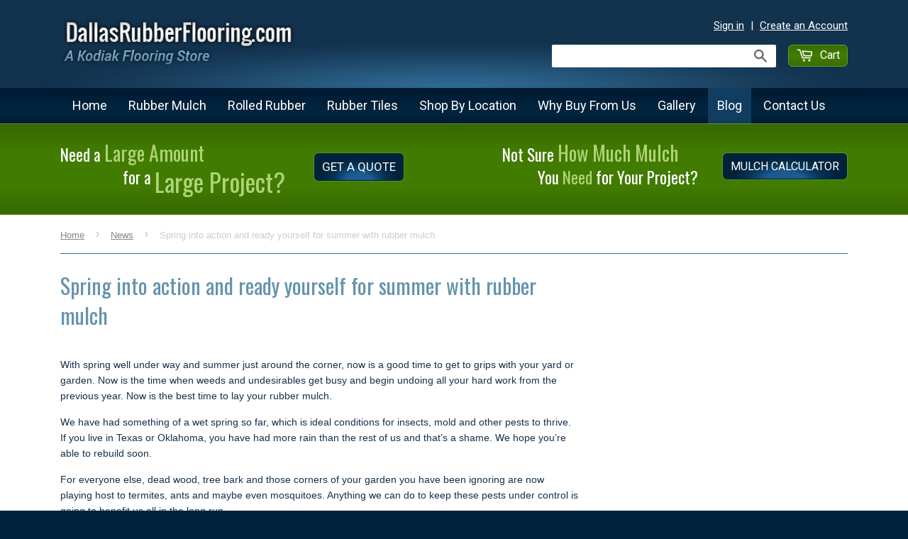

--- FILE ---
content_type: text/html; charset=utf-8
request_url: https://www.dallasrubberflooring.com/blogs/news/27024452-spring-into-action-and-ready-yourself-for-summer-with-rubber-mulch
body_size: 14670
content:
<!doctype html>
<!--[if lt IE 7]><html class="no-js lt-ie9 lt-ie8 lt-ie7" lang="en"> <![endif]-->
<!--[if IE 7]><html class="no-js lt-ie9 lt-ie8" lang="en"> <![endif]-->
<!--[if IE 8]><html class="no-js lt-ie9" lang="en"> <![endif]-->
<!--[if IE 9 ]><html class="ie9 no-js"> <![endif]-->
<!--[if (gt IE 9)|!(IE)]><!--> <html class="no-touch no-js"> <!--<![endif]-->
<head>

  <!-- Basic page needs ================================================== -->
  <meta charset="utf-8">
  <meta http-equiv="X-UA-Compatible" content="IE=edge">

  
  <link rel="shortcut icon" href="//www.dallasrubberflooring.com/cdn/shop/t/3/assets/favicon.png?v=70831616890741967731677864688" type="image/png" />
  

  <!-- Title and description ================================================== -->
  <title>
  Spring into action and ready yourself for summer with rubber mulch &ndash; Dallas Rubber Flooring
  </title>

  
  <meta name="description" content="With spring well under way and summer just around the corner, now is a good time to get to grips with your yard or garden. Now is the time when weeds and undesirables get busy and begin undoing all your hard work from the previous year. Now is the best time to lay your rubber mulch. We have had something of a wet sprin">
  

  <!-- Product meta ================================================== -->
  
  <meta property="og:type" content="article">
  <meta property="og:title" content="Spring into action and ready yourself for summer with rubber mulch">
  
  


  <meta property="og:description" content="With spring well under way and summer just around the corner, now is a good time to get to grips with your yard or garden. Now is the time when weeds and undesirables get busy and begin undoing all your hard work from the previous year. Now is the best time to lay your rubber mulch. We have had something of a wet sprin">

  <meta property="og:url" content="https://www.dallasrubberflooring.com/blogs/news/27024452-spring-into-action-and-ready-yourself-for-summer-with-rubber-mulch">
  <meta property="og:site_name" content="Dallas Rubber Flooring">

  
  
  
  <meta name="twitter:site" content="@">


  <meta name="twitter:card" content="summary">
  <meta name="twitter:title" content="Spring into action and ready yourself for summer with rubber mulch">
  <meta name="twitter:description" content="With spring well under way and summer just around the corner, now is a good time to get to grips with your yard or garden. Now is the time when weeds and undesirables get busy and begin undoing all your hard work from the previous year. Now is the best time to lay your rubber mulch. We have had something of a wet spring so far, which is ideal conditions for insects, mold and other pests to thrive. If you live in Texas or Oklahoma, you have had more rain than the rest of us and that’s a shame. We hope you’re able to rebuild soon. For everyone else, dead wood, tree bark and those corners of your garden you have been ignoring are now playing host to termites, ants and maybe even mosquitoes. Anything we can do to keep">
  



  <!-- Helpers ================================================== -->
  <link rel="canonical" href="https://www.dallasrubberflooring.com/blogs/news/27024452-spring-into-action-and-ready-yourself-for-summer-with-rubber-mulch">
  <meta name="viewport" content="width=device-width,initial-scale=1">

  

  <!-- CSS ================================================== -->
  <link href="//www.dallasrubberflooring.com/cdn/shop/t/3/assets/timber.scss.css?v=69818499868020719911678296895" rel="stylesheet" type="text/css" media="all" />
  <link href="//www.dallasrubberflooring.com/cdn/shop/t/3/assets/mulc-calc.css?v=152380688730068372811677864688" rel="stylesheet" type="text/css" media="all" />
  

  
    
    
    <link href="//fonts.googleapis.com/css?family=Open+Sans:400" rel="stylesheet" type="text/css" media="all" />
  




  <!-- Header hook for plugins ================================================== -->
  <script>window.performance && window.performance.mark && window.performance.mark('shopify.content_for_header.start');</script><meta id="shopify-digital-wallet" name="shopify-digital-wallet" content="/7509147/digital_wallets/dialog">
<meta name="shopify-checkout-api-token" content="dfd2f966d02ec6a8f26d275457f7cd41">
<link rel="alternate" type="application/atom+xml" title="Feed" href="/blogs/news.atom" />
<script async="async" src="/checkouts/internal/preloads.js?locale=en-US"></script>
<link rel="preconnect" href="https://shop.app" crossorigin="anonymous">
<script async="async" src="https://shop.app/checkouts/internal/preloads.js?locale=en-US&shop_id=7509147" crossorigin="anonymous"></script>
<script id="apple-pay-shop-capabilities" type="application/json">{"shopId":7509147,"countryCode":"US","currencyCode":"USD","merchantCapabilities":["supports3DS"],"merchantId":"gid:\/\/shopify\/Shop\/7509147","merchantName":"Dallas Rubber Flooring","requiredBillingContactFields":["postalAddress","email","phone"],"requiredShippingContactFields":["postalAddress","email","phone"],"shippingType":"shipping","supportedNetworks":["visa","masterCard","amex","discover","elo","jcb"],"total":{"type":"pending","label":"Dallas Rubber Flooring","amount":"1.00"},"shopifyPaymentsEnabled":true,"supportsSubscriptions":true}</script>
<script id="shopify-features" type="application/json">{"accessToken":"dfd2f966d02ec6a8f26d275457f7cd41","betas":["rich-media-storefront-analytics"],"domain":"www.dallasrubberflooring.com","predictiveSearch":true,"shopId":7509147,"locale":"en"}</script>
<script>var Shopify = Shopify || {};
Shopify.shop = "dallas-rubber-mulch.myshopify.com";
Shopify.locale = "en";
Shopify.currency = {"active":"USD","rate":"1.0"};
Shopify.country = "US";
Shopify.theme = {"name":"Supply - HC - 03 Mar '23","id":131021930691,"schema_name":null,"schema_version":null,"theme_store_id":679,"role":"main"};
Shopify.theme.handle = "null";
Shopify.theme.style = {"id":null,"handle":null};
Shopify.cdnHost = "www.dallasrubberflooring.com/cdn";
Shopify.routes = Shopify.routes || {};
Shopify.routes.root = "/";</script>
<script type="module">!function(o){(o.Shopify=o.Shopify||{}).modules=!0}(window);</script>
<script>!function(o){function n(){var o=[];function n(){o.push(Array.prototype.slice.apply(arguments))}return n.q=o,n}var t=o.Shopify=o.Shopify||{};t.loadFeatures=n(),t.autoloadFeatures=n()}(window);</script>
<script>
  window.ShopifyPay = window.ShopifyPay || {};
  window.ShopifyPay.apiHost = "shop.app\/pay";
  window.ShopifyPay.redirectState = null;
</script>
<script id="shop-js-analytics" type="application/json">{"pageType":"article"}</script>
<script defer="defer" async type="module" src="//www.dallasrubberflooring.com/cdn/shopifycloud/shop-js/modules/v2/client.init-shop-cart-sync_BN7fPSNr.en.esm.js"></script>
<script defer="defer" async type="module" src="//www.dallasrubberflooring.com/cdn/shopifycloud/shop-js/modules/v2/chunk.common_Cbph3Kss.esm.js"></script>
<script defer="defer" async type="module" src="//www.dallasrubberflooring.com/cdn/shopifycloud/shop-js/modules/v2/chunk.modal_DKumMAJ1.esm.js"></script>
<script type="module">
  await import("//www.dallasrubberflooring.com/cdn/shopifycloud/shop-js/modules/v2/client.init-shop-cart-sync_BN7fPSNr.en.esm.js");
await import("//www.dallasrubberflooring.com/cdn/shopifycloud/shop-js/modules/v2/chunk.common_Cbph3Kss.esm.js");
await import("//www.dallasrubberflooring.com/cdn/shopifycloud/shop-js/modules/v2/chunk.modal_DKumMAJ1.esm.js");

  window.Shopify.SignInWithShop?.initShopCartSync?.({"fedCMEnabled":true,"windoidEnabled":true});

</script>
<script>
  window.Shopify = window.Shopify || {};
  if (!window.Shopify.featureAssets) window.Shopify.featureAssets = {};
  window.Shopify.featureAssets['shop-js'] = {"shop-cart-sync":["modules/v2/client.shop-cart-sync_CJVUk8Jm.en.esm.js","modules/v2/chunk.common_Cbph3Kss.esm.js","modules/v2/chunk.modal_DKumMAJ1.esm.js"],"init-fed-cm":["modules/v2/client.init-fed-cm_7Fvt41F4.en.esm.js","modules/v2/chunk.common_Cbph3Kss.esm.js","modules/v2/chunk.modal_DKumMAJ1.esm.js"],"init-shop-email-lookup-coordinator":["modules/v2/client.init-shop-email-lookup-coordinator_Cc088_bR.en.esm.js","modules/v2/chunk.common_Cbph3Kss.esm.js","modules/v2/chunk.modal_DKumMAJ1.esm.js"],"init-windoid":["modules/v2/client.init-windoid_hPopwJRj.en.esm.js","modules/v2/chunk.common_Cbph3Kss.esm.js","modules/v2/chunk.modal_DKumMAJ1.esm.js"],"shop-button":["modules/v2/client.shop-button_B0jaPSNF.en.esm.js","modules/v2/chunk.common_Cbph3Kss.esm.js","modules/v2/chunk.modal_DKumMAJ1.esm.js"],"shop-cash-offers":["modules/v2/client.shop-cash-offers_DPIskqss.en.esm.js","modules/v2/chunk.common_Cbph3Kss.esm.js","modules/v2/chunk.modal_DKumMAJ1.esm.js"],"shop-toast-manager":["modules/v2/client.shop-toast-manager_CK7RT69O.en.esm.js","modules/v2/chunk.common_Cbph3Kss.esm.js","modules/v2/chunk.modal_DKumMAJ1.esm.js"],"init-shop-cart-sync":["modules/v2/client.init-shop-cart-sync_BN7fPSNr.en.esm.js","modules/v2/chunk.common_Cbph3Kss.esm.js","modules/v2/chunk.modal_DKumMAJ1.esm.js"],"init-customer-accounts-sign-up":["modules/v2/client.init-customer-accounts-sign-up_CfPf4CXf.en.esm.js","modules/v2/client.shop-login-button_DeIztwXF.en.esm.js","modules/v2/chunk.common_Cbph3Kss.esm.js","modules/v2/chunk.modal_DKumMAJ1.esm.js"],"pay-button":["modules/v2/client.pay-button_CgIwFSYN.en.esm.js","modules/v2/chunk.common_Cbph3Kss.esm.js","modules/v2/chunk.modal_DKumMAJ1.esm.js"],"init-customer-accounts":["modules/v2/client.init-customer-accounts_DQ3x16JI.en.esm.js","modules/v2/client.shop-login-button_DeIztwXF.en.esm.js","modules/v2/chunk.common_Cbph3Kss.esm.js","modules/v2/chunk.modal_DKumMAJ1.esm.js"],"avatar":["modules/v2/client.avatar_BTnouDA3.en.esm.js"],"init-shop-for-new-customer-accounts":["modules/v2/client.init-shop-for-new-customer-accounts_CsZy_esa.en.esm.js","modules/v2/client.shop-login-button_DeIztwXF.en.esm.js","modules/v2/chunk.common_Cbph3Kss.esm.js","modules/v2/chunk.modal_DKumMAJ1.esm.js"],"shop-follow-button":["modules/v2/client.shop-follow-button_BRMJjgGd.en.esm.js","modules/v2/chunk.common_Cbph3Kss.esm.js","modules/v2/chunk.modal_DKumMAJ1.esm.js"],"checkout-modal":["modules/v2/client.checkout-modal_B9Drz_yf.en.esm.js","modules/v2/chunk.common_Cbph3Kss.esm.js","modules/v2/chunk.modal_DKumMAJ1.esm.js"],"shop-login-button":["modules/v2/client.shop-login-button_DeIztwXF.en.esm.js","modules/v2/chunk.common_Cbph3Kss.esm.js","modules/v2/chunk.modal_DKumMAJ1.esm.js"],"lead-capture":["modules/v2/client.lead-capture_DXYzFM3R.en.esm.js","modules/v2/chunk.common_Cbph3Kss.esm.js","modules/v2/chunk.modal_DKumMAJ1.esm.js"],"shop-login":["modules/v2/client.shop-login_CA5pJqmO.en.esm.js","modules/v2/chunk.common_Cbph3Kss.esm.js","modules/v2/chunk.modal_DKumMAJ1.esm.js"],"payment-terms":["modules/v2/client.payment-terms_BxzfvcZJ.en.esm.js","modules/v2/chunk.common_Cbph3Kss.esm.js","modules/v2/chunk.modal_DKumMAJ1.esm.js"]};
</script>
<script id="__st">var __st={"a":7509147,"offset":-21600,"reqid":"23861514-d671-4891-a1c0-dd304645b06a-1769899839","pageurl":"www.dallasrubberflooring.com\/blogs\/news\/27024452-spring-into-action-and-ready-yourself-for-summer-with-rubber-mulch","s":"articles-27024452","u":"c2592dd8ab61","p":"article","rtyp":"article","rid":27024452};</script>
<script>window.ShopifyPaypalV4VisibilityTracking = true;</script>
<script id="captcha-bootstrap">!function(){'use strict';const t='contact',e='account',n='new_comment',o=[[t,t],['blogs',n],['comments',n],[t,'customer']],c=[[e,'customer_login'],[e,'guest_login'],[e,'recover_customer_password'],[e,'create_customer']],r=t=>t.map((([t,e])=>`form[action*='/${t}']:not([data-nocaptcha='true']) input[name='form_type'][value='${e}']`)).join(','),a=t=>()=>t?[...document.querySelectorAll(t)].map((t=>t.form)):[];function s(){const t=[...o],e=r(t);return a(e)}const i='password',u='form_key',d=['recaptcha-v3-token','g-recaptcha-response','h-captcha-response',i],f=()=>{try{return window.sessionStorage}catch{return}},m='__shopify_v',_=t=>t.elements[u];function p(t,e,n=!1){try{const o=window.sessionStorage,c=JSON.parse(o.getItem(e)),{data:r}=function(t){const{data:e,action:n}=t;return t[m]||n?{data:e,action:n}:{data:t,action:n}}(c);for(const[e,n]of Object.entries(r))t.elements[e]&&(t.elements[e].value=n);n&&o.removeItem(e)}catch(o){console.error('form repopulation failed',{error:o})}}const l='form_type',E='cptcha';function T(t){t.dataset[E]=!0}const w=window,h=w.document,L='Shopify',v='ce_forms',y='captcha';let A=!1;((t,e)=>{const n=(g='f06e6c50-85a8-45c8-87d0-21a2b65856fe',I='https://cdn.shopify.com/shopifycloud/storefront-forms-hcaptcha/ce_storefront_forms_captcha_hcaptcha.v1.5.2.iife.js',D={infoText:'Protected by hCaptcha',privacyText:'Privacy',termsText:'Terms'},(t,e,n)=>{const o=w[L][v],c=o.bindForm;if(c)return c(t,g,e,D).then(n);var r;o.q.push([[t,g,e,D],n]),r=I,A||(h.body.append(Object.assign(h.createElement('script'),{id:'captcha-provider',async:!0,src:r})),A=!0)});var g,I,D;w[L]=w[L]||{},w[L][v]=w[L][v]||{},w[L][v].q=[],w[L][y]=w[L][y]||{},w[L][y].protect=function(t,e){n(t,void 0,e),T(t)},Object.freeze(w[L][y]),function(t,e,n,w,h,L){const[v,y,A,g]=function(t,e,n){const i=e?o:[],u=t?c:[],d=[...i,...u],f=r(d),m=r(i),_=r(d.filter((([t,e])=>n.includes(e))));return[a(f),a(m),a(_),s()]}(w,h,L),I=t=>{const e=t.target;return e instanceof HTMLFormElement?e:e&&e.form},D=t=>v().includes(t);t.addEventListener('submit',(t=>{const e=I(t);if(!e)return;const n=D(e)&&!e.dataset.hcaptchaBound&&!e.dataset.recaptchaBound,o=_(e),c=g().includes(e)&&(!o||!o.value);(n||c)&&t.preventDefault(),c&&!n&&(function(t){try{if(!f())return;!function(t){const e=f();if(!e)return;const n=_(t);if(!n)return;const o=n.value;o&&e.removeItem(o)}(t);const e=Array.from(Array(32),(()=>Math.random().toString(36)[2])).join('');!function(t,e){_(t)||t.append(Object.assign(document.createElement('input'),{type:'hidden',name:u})),t.elements[u].value=e}(t,e),function(t,e){const n=f();if(!n)return;const o=[...t.querySelectorAll(`input[type='${i}']`)].map((({name:t})=>t)),c=[...d,...o],r={};for(const[a,s]of new FormData(t).entries())c.includes(a)||(r[a]=s);n.setItem(e,JSON.stringify({[m]:1,action:t.action,data:r}))}(t,e)}catch(e){console.error('failed to persist form',e)}}(e),e.submit())}));const S=(t,e)=>{t&&!t.dataset[E]&&(n(t,e.some((e=>e===t))),T(t))};for(const o of['focusin','change'])t.addEventListener(o,(t=>{const e=I(t);D(e)&&S(e,y())}));const B=e.get('form_key'),M=e.get(l),P=B&&M;t.addEventListener('DOMContentLoaded',(()=>{const t=y();if(P)for(const e of t)e.elements[l].value===M&&p(e,B);[...new Set([...A(),...v().filter((t=>'true'===t.dataset.shopifyCaptcha))])].forEach((e=>S(e,t)))}))}(h,new URLSearchParams(w.location.search),n,t,e,['guest_login'])})(!0,!0)}();</script>
<script integrity="sha256-4kQ18oKyAcykRKYeNunJcIwy7WH5gtpwJnB7kiuLZ1E=" data-source-attribution="shopify.loadfeatures" defer="defer" src="//www.dallasrubberflooring.com/cdn/shopifycloud/storefront/assets/storefront/load_feature-a0a9edcb.js" crossorigin="anonymous"></script>
<script crossorigin="anonymous" defer="defer" src="//www.dallasrubberflooring.com/cdn/shopifycloud/storefront/assets/shopify_pay/storefront-65b4c6d7.js?v=20250812"></script>
<script data-source-attribution="shopify.dynamic_checkout.dynamic.init">var Shopify=Shopify||{};Shopify.PaymentButton=Shopify.PaymentButton||{isStorefrontPortableWallets:!0,init:function(){window.Shopify.PaymentButton.init=function(){};var t=document.createElement("script");t.src="https://www.dallasrubberflooring.com/cdn/shopifycloud/portable-wallets/latest/portable-wallets.en.js",t.type="module",document.head.appendChild(t)}};
</script>
<script data-source-attribution="shopify.dynamic_checkout.buyer_consent">
  function portableWalletsHideBuyerConsent(e){var t=document.getElementById("shopify-buyer-consent"),n=document.getElementById("shopify-subscription-policy-button");t&&n&&(t.classList.add("hidden"),t.setAttribute("aria-hidden","true"),n.removeEventListener("click",e))}function portableWalletsShowBuyerConsent(e){var t=document.getElementById("shopify-buyer-consent"),n=document.getElementById("shopify-subscription-policy-button");t&&n&&(t.classList.remove("hidden"),t.removeAttribute("aria-hidden"),n.addEventListener("click",e))}window.Shopify?.PaymentButton&&(window.Shopify.PaymentButton.hideBuyerConsent=portableWalletsHideBuyerConsent,window.Shopify.PaymentButton.showBuyerConsent=portableWalletsShowBuyerConsent);
</script>
<script data-source-attribution="shopify.dynamic_checkout.cart.bootstrap">document.addEventListener("DOMContentLoaded",(function(){function t(){return document.querySelector("shopify-accelerated-checkout-cart, shopify-accelerated-checkout")}if(t())Shopify.PaymentButton.init();else{new MutationObserver((function(e,n){t()&&(Shopify.PaymentButton.init(),n.disconnect())})).observe(document.body,{childList:!0,subtree:!0})}}));
</script>
<link id="shopify-accelerated-checkout-styles" rel="stylesheet" media="screen" href="https://www.dallasrubberflooring.com/cdn/shopifycloud/portable-wallets/latest/accelerated-checkout-backwards-compat.css" crossorigin="anonymous">
<style id="shopify-accelerated-checkout-cart">
        #shopify-buyer-consent {
  margin-top: 1em;
  display: inline-block;
  width: 100%;
}

#shopify-buyer-consent.hidden {
  display: none;
}

#shopify-subscription-policy-button {
  background: none;
  border: none;
  padding: 0;
  text-decoration: underline;
  font-size: inherit;
  cursor: pointer;
}

#shopify-subscription-policy-button::before {
  box-shadow: none;
}

      </style>

<script>window.performance && window.performance.mark && window.performance.mark('shopify.content_for_header.end');</script>

  

<!--[if lt IE 9]>
<script src="//html5shiv.googlecode.com/svn/trunk/html5.js" type="text/javascript"></script>
<script src="//www.dallasrubberflooring.com/cdn/shop/t/3/assets/respond.min.js?v=52248677837542619231677864688" type="text/javascript"></script>
<link href="//www.dallasrubberflooring.com/cdn/shop/t/3/assets/respond-proxy.html" id="respond-proxy" rel="respond-proxy" />
<link href="//www.dallasrubberflooring.com/search?q=a56453e4e60e1d21e1b10be43c935ac2" id="respond-redirect" rel="respond-redirect" />
<script src="//www.dallasrubberflooring.com/search?q=a56453e4e60e1d21e1b10be43c935ac2" type="text/javascript"></script>
<![endif]-->


  
  

  <script src="//ajax.googleapis.com/ajax/libs/jquery/1.11.0/jquery.min.js" type="text/javascript"></script>
  <script src="//www.dallasrubberflooring.com/cdn/shop/t/3/assets/modernizr.min.js?v=26620055551102246001677864688" type="text/javascript"></script>
  
  
  <!--Google Fonts-->
  <script type="text/javascript">
  WebFontConfig = {
    google: { families: [ 'Roboto::latin', 'Oswald::latin' ] }
  };
  (function() {
    var wf = document.createElement('script');
    wf.src = ('https:' == document.location.protocol ? 'https' : 'http') +
      '://ajax.googleapis.com/ajax/libs/webfont/1/webfont.js';
    wf.type = 'text/javascript';
    wf.async = 'true';
    var s = document.getElementsByTagName('script')[0];
    s.parentNode.insertBefore(wf, s);
  })(); </script>
  <!--END Google Fonts-->
  
<meta property="og:image" content="https://cdn.shopify.com/s/files/1/0750/9147/files/checkout_logo_2.png?height=628&pad_color=fff&v=1613510160&width=1200" />
<meta property="og:image:secure_url" content="https://cdn.shopify.com/s/files/1/0750/9147/files/checkout_logo_2.png?height=628&pad_color=fff&v=1613510160&width=1200" />
<meta property="og:image:width" content="1200" />
<meta property="og:image:height" content="628" />
<link href="https://monorail-edge.shopifysvc.com" rel="dns-prefetch">
<script>(function(){if ("sendBeacon" in navigator && "performance" in window) {try {var session_token_from_headers = performance.getEntriesByType('navigation')[0].serverTiming.find(x => x.name == '_s').description;} catch {var session_token_from_headers = undefined;}var session_cookie_matches = document.cookie.match(/_shopify_s=([^;]*)/);var session_token_from_cookie = session_cookie_matches && session_cookie_matches.length === 2 ? session_cookie_matches[1] : "";var session_token = session_token_from_headers || session_token_from_cookie || "";function handle_abandonment_event(e) {var entries = performance.getEntries().filter(function(entry) {return /monorail-edge.shopifysvc.com/.test(entry.name);});if (!window.abandonment_tracked && entries.length === 0) {window.abandonment_tracked = true;var currentMs = Date.now();var navigation_start = performance.timing.navigationStart;var payload = {shop_id: 7509147,url: window.location.href,navigation_start,duration: currentMs - navigation_start,session_token,page_type: "article"};window.navigator.sendBeacon("https://monorail-edge.shopifysvc.com/v1/produce", JSON.stringify({schema_id: "online_store_buyer_site_abandonment/1.1",payload: payload,metadata: {event_created_at_ms: currentMs,event_sent_at_ms: currentMs}}));}}window.addEventListener('pagehide', handle_abandonment_event);}}());</script>
<script id="web-pixels-manager-setup">(function e(e,d,r,n,o){if(void 0===o&&(o={}),!Boolean(null===(a=null===(i=window.Shopify)||void 0===i?void 0:i.analytics)||void 0===a?void 0:a.replayQueue)){var i,a;window.Shopify=window.Shopify||{};var t=window.Shopify;t.analytics=t.analytics||{};var s=t.analytics;s.replayQueue=[],s.publish=function(e,d,r){return s.replayQueue.push([e,d,r]),!0};try{self.performance.mark("wpm:start")}catch(e){}var l=function(){var e={modern:/Edge?\/(1{2}[4-9]|1[2-9]\d|[2-9]\d{2}|\d{4,})\.\d+(\.\d+|)|Firefox\/(1{2}[4-9]|1[2-9]\d|[2-9]\d{2}|\d{4,})\.\d+(\.\d+|)|Chrom(ium|e)\/(9{2}|\d{3,})\.\d+(\.\d+|)|(Maci|X1{2}).+ Version\/(15\.\d+|(1[6-9]|[2-9]\d|\d{3,})\.\d+)([,.]\d+|)( \(\w+\)|)( Mobile\/\w+|) Safari\/|Chrome.+OPR\/(9{2}|\d{3,})\.\d+\.\d+|(CPU[ +]OS|iPhone[ +]OS|CPU[ +]iPhone|CPU IPhone OS|CPU iPad OS)[ +]+(15[._]\d+|(1[6-9]|[2-9]\d|\d{3,})[._]\d+)([._]\d+|)|Android:?[ /-](13[3-9]|1[4-9]\d|[2-9]\d{2}|\d{4,})(\.\d+|)(\.\d+|)|Android.+Firefox\/(13[5-9]|1[4-9]\d|[2-9]\d{2}|\d{4,})\.\d+(\.\d+|)|Android.+Chrom(ium|e)\/(13[3-9]|1[4-9]\d|[2-9]\d{2}|\d{4,})\.\d+(\.\d+|)|SamsungBrowser\/([2-9]\d|\d{3,})\.\d+/,legacy:/Edge?\/(1[6-9]|[2-9]\d|\d{3,})\.\d+(\.\d+|)|Firefox\/(5[4-9]|[6-9]\d|\d{3,})\.\d+(\.\d+|)|Chrom(ium|e)\/(5[1-9]|[6-9]\d|\d{3,})\.\d+(\.\d+|)([\d.]+$|.*Safari\/(?![\d.]+ Edge\/[\d.]+$))|(Maci|X1{2}).+ Version\/(10\.\d+|(1[1-9]|[2-9]\d|\d{3,})\.\d+)([,.]\d+|)( \(\w+\)|)( Mobile\/\w+|) Safari\/|Chrome.+OPR\/(3[89]|[4-9]\d|\d{3,})\.\d+\.\d+|(CPU[ +]OS|iPhone[ +]OS|CPU[ +]iPhone|CPU IPhone OS|CPU iPad OS)[ +]+(10[._]\d+|(1[1-9]|[2-9]\d|\d{3,})[._]\d+)([._]\d+|)|Android:?[ /-](13[3-9]|1[4-9]\d|[2-9]\d{2}|\d{4,})(\.\d+|)(\.\d+|)|Mobile Safari.+OPR\/([89]\d|\d{3,})\.\d+\.\d+|Android.+Firefox\/(13[5-9]|1[4-9]\d|[2-9]\d{2}|\d{4,})\.\d+(\.\d+|)|Android.+Chrom(ium|e)\/(13[3-9]|1[4-9]\d|[2-9]\d{2}|\d{4,})\.\d+(\.\d+|)|Android.+(UC? ?Browser|UCWEB|U3)[ /]?(15\.([5-9]|\d{2,})|(1[6-9]|[2-9]\d|\d{3,})\.\d+)\.\d+|SamsungBrowser\/(5\.\d+|([6-9]|\d{2,})\.\d+)|Android.+MQ{2}Browser\/(14(\.(9|\d{2,})|)|(1[5-9]|[2-9]\d|\d{3,})(\.\d+|))(\.\d+|)|K[Aa][Ii]OS\/(3\.\d+|([4-9]|\d{2,})\.\d+)(\.\d+|)/},d=e.modern,r=e.legacy,n=navigator.userAgent;return n.match(d)?"modern":n.match(r)?"legacy":"unknown"}(),u="modern"===l?"modern":"legacy",c=(null!=n?n:{modern:"",legacy:""})[u],f=function(e){return[e.baseUrl,"/wpm","/b",e.hashVersion,"modern"===e.buildTarget?"m":"l",".js"].join("")}({baseUrl:d,hashVersion:r,buildTarget:u}),m=function(e){var d=e.version,r=e.bundleTarget,n=e.surface,o=e.pageUrl,i=e.monorailEndpoint;return{emit:function(e){var a=e.status,t=e.errorMsg,s=(new Date).getTime(),l=JSON.stringify({metadata:{event_sent_at_ms:s},events:[{schema_id:"web_pixels_manager_load/3.1",payload:{version:d,bundle_target:r,page_url:o,status:a,surface:n,error_msg:t},metadata:{event_created_at_ms:s}}]});if(!i)return console&&console.warn&&console.warn("[Web Pixels Manager] No Monorail endpoint provided, skipping logging."),!1;try{return self.navigator.sendBeacon.bind(self.navigator)(i,l)}catch(e){}var u=new XMLHttpRequest;try{return u.open("POST",i,!0),u.setRequestHeader("Content-Type","text/plain"),u.send(l),!0}catch(e){return console&&console.warn&&console.warn("[Web Pixels Manager] Got an unhandled error while logging to Monorail."),!1}}}}({version:r,bundleTarget:l,surface:e.surface,pageUrl:self.location.href,monorailEndpoint:e.monorailEndpoint});try{o.browserTarget=l,function(e){var d=e.src,r=e.async,n=void 0===r||r,o=e.onload,i=e.onerror,a=e.sri,t=e.scriptDataAttributes,s=void 0===t?{}:t,l=document.createElement("script"),u=document.querySelector("head"),c=document.querySelector("body");if(l.async=n,l.src=d,a&&(l.integrity=a,l.crossOrigin="anonymous"),s)for(var f in s)if(Object.prototype.hasOwnProperty.call(s,f))try{l.dataset[f]=s[f]}catch(e){}if(o&&l.addEventListener("load",o),i&&l.addEventListener("error",i),u)u.appendChild(l);else{if(!c)throw new Error("Did not find a head or body element to append the script");c.appendChild(l)}}({src:f,async:!0,onload:function(){if(!function(){var e,d;return Boolean(null===(d=null===(e=window.Shopify)||void 0===e?void 0:e.analytics)||void 0===d?void 0:d.initialized)}()){var d=window.webPixelsManager.init(e)||void 0;if(d){var r=window.Shopify.analytics;r.replayQueue.forEach((function(e){var r=e[0],n=e[1],o=e[2];d.publishCustomEvent(r,n,o)})),r.replayQueue=[],r.publish=d.publishCustomEvent,r.visitor=d.visitor,r.initialized=!0}}},onerror:function(){return m.emit({status:"failed",errorMsg:"".concat(f," has failed to load")})},sri:function(e){var d=/^sha384-[A-Za-z0-9+/=]+$/;return"string"==typeof e&&d.test(e)}(c)?c:"",scriptDataAttributes:o}),m.emit({status:"loading"})}catch(e){m.emit({status:"failed",errorMsg:(null==e?void 0:e.message)||"Unknown error"})}}})({shopId: 7509147,storefrontBaseUrl: "https://www.dallasrubberflooring.com",extensionsBaseUrl: "https://extensions.shopifycdn.com/cdn/shopifycloud/web-pixels-manager",monorailEndpoint: "https://monorail-edge.shopifysvc.com/unstable/produce_batch",surface: "storefront-renderer",enabledBetaFlags: ["2dca8a86"],webPixelsConfigList: [{"id":"77955267","eventPayloadVersion":"v1","runtimeContext":"LAX","scriptVersion":"1","type":"CUSTOM","privacyPurposes":["ANALYTICS"],"name":"Google Analytics tag (migrated)"},{"id":"shopify-app-pixel","configuration":"{}","eventPayloadVersion":"v1","runtimeContext":"STRICT","scriptVersion":"0450","apiClientId":"shopify-pixel","type":"APP","privacyPurposes":["ANALYTICS","MARKETING"]},{"id":"shopify-custom-pixel","eventPayloadVersion":"v1","runtimeContext":"LAX","scriptVersion":"0450","apiClientId":"shopify-pixel","type":"CUSTOM","privacyPurposes":["ANALYTICS","MARKETING"]}],isMerchantRequest: false,initData: {"shop":{"name":"Dallas Rubber Flooring","paymentSettings":{"currencyCode":"USD"},"myshopifyDomain":"dallas-rubber-mulch.myshopify.com","countryCode":"US","storefrontUrl":"https:\/\/www.dallasrubberflooring.com"},"customer":null,"cart":null,"checkout":null,"productVariants":[],"purchasingCompany":null},},"https://www.dallasrubberflooring.com/cdn","1d2a099fw23dfb22ep557258f5m7a2edbae",{"modern":"","legacy":""},{"shopId":"7509147","storefrontBaseUrl":"https:\/\/www.dallasrubberflooring.com","extensionBaseUrl":"https:\/\/extensions.shopifycdn.com\/cdn\/shopifycloud\/web-pixels-manager","surface":"storefront-renderer","enabledBetaFlags":"[\"2dca8a86\"]","isMerchantRequest":"false","hashVersion":"1d2a099fw23dfb22ep557258f5m7a2edbae","publish":"custom","events":"[[\"page_viewed\",{}]]"});</script><script>
  window.ShopifyAnalytics = window.ShopifyAnalytics || {};
  window.ShopifyAnalytics.meta = window.ShopifyAnalytics.meta || {};
  window.ShopifyAnalytics.meta.currency = 'USD';
  var meta = {"page":{"pageType":"article","resourceType":"article","resourceId":27024452,"requestId":"23861514-d671-4891-a1c0-dd304645b06a-1769899839"}};
  for (var attr in meta) {
    window.ShopifyAnalytics.meta[attr] = meta[attr];
  }
</script>
<script class="analytics">
  (function () {
    var customDocumentWrite = function(content) {
      var jquery = null;

      if (window.jQuery) {
        jquery = window.jQuery;
      } else if (window.Checkout && window.Checkout.$) {
        jquery = window.Checkout.$;
      }

      if (jquery) {
        jquery('body').append(content);
      }
    };

    var hasLoggedConversion = function(token) {
      if (token) {
        return document.cookie.indexOf('loggedConversion=' + token) !== -1;
      }
      return false;
    }

    var setCookieIfConversion = function(token) {
      if (token) {
        var twoMonthsFromNow = new Date(Date.now());
        twoMonthsFromNow.setMonth(twoMonthsFromNow.getMonth() + 2);

        document.cookie = 'loggedConversion=' + token + '; expires=' + twoMonthsFromNow;
      }
    }

    var trekkie = window.ShopifyAnalytics.lib = window.trekkie = window.trekkie || [];
    if (trekkie.integrations) {
      return;
    }
    trekkie.methods = [
      'identify',
      'page',
      'ready',
      'track',
      'trackForm',
      'trackLink'
    ];
    trekkie.factory = function(method) {
      return function() {
        var args = Array.prototype.slice.call(arguments);
        args.unshift(method);
        trekkie.push(args);
        return trekkie;
      };
    };
    for (var i = 0; i < trekkie.methods.length; i++) {
      var key = trekkie.methods[i];
      trekkie[key] = trekkie.factory(key);
    }
    trekkie.load = function(config) {
      trekkie.config = config || {};
      trekkie.config.initialDocumentCookie = document.cookie;
      var first = document.getElementsByTagName('script')[0];
      var script = document.createElement('script');
      script.type = 'text/javascript';
      script.onerror = function(e) {
        var scriptFallback = document.createElement('script');
        scriptFallback.type = 'text/javascript';
        scriptFallback.onerror = function(error) {
                var Monorail = {
      produce: function produce(monorailDomain, schemaId, payload) {
        var currentMs = new Date().getTime();
        var event = {
          schema_id: schemaId,
          payload: payload,
          metadata: {
            event_created_at_ms: currentMs,
            event_sent_at_ms: currentMs
          }
        };
        return Monorail.sendRequest("https://" + monorailDomain + "/v1/produce", JSON.stringify(event));
      },
      sendRequest: function sendRequest(endpointUrl, payload) {
        // Try the sendBeacon API
        if (window && window.navigator && typeof window.navigator.sendBeacon === 'function' && typeof window.Blob === 'function' && !Monorail.isIos12()) {
          var blobData = new window.Blob([payload], {
            type: 'text/plain'
          });

          if (window.navigator.sendBeacon(endpointUrl, blobData)) {
            return true;
          } // sendBeacon was not successful

        } // XHR beacon

        var xhr = new XMLHttpRequest();

        try {
          xhr.open('POST', endpointUrl);
          xhr.setRequestHeader('Content-Type', 'text/plain');
          xhr.send(payload);
        } catch (e) {
          console.log(e);
        }

        return false;
      },
      isIos12: function isIos12() {
        return window.navigator.userAgent.lastIndexOf('iPhone; CPU iPhone OS 12_') !== -1 || window.navigator.userAgent.lastIndexOf('iPad; CPU OS 12_') !== -1;
      }
    };
    Monorail.produce('monorail-edge.shopifysvc.com',
      'trekkie_storefront_load_errors/1.1',
      {shop_id: 7509147,
      theme_id: 131021930691,
      app_name: "storefront",
      context_url: window.location.href,
      source_url: "//www.dallasrubberflooring.com/cdn/s/trekkie.storefront.c59ea00e0474b293ae6629561379568a2d7c4bba.min.js"});

        };
        scriptFallback.async = true;
        scriptFallback.src = '//www.dallasrubberflooring.com/cdn/s/trekkie.storefront.c59ea00e0474b293ae6629561379568a2d7c4bba.min.js';
        first.parentNode.insertBefore(scriptFallback, first);
      };
      script.async = true;
      script.src = '//www.dallasrubberflooring.com/cdn/s/trekkie.storefront.c59ea00e0474b293ae6629561379568a2d7c4bba.min.js';
      first.parentNode.insertBefore(script, first);
    };
    trekkie.load(
      {"Trekkie":{"appName":"storefront","development":false,"defaultAttributes":{"shopId":7509147,"isMerchantRequest":null,"themeId":131021930691,"themeCityHash":"3381710343781907879","contentLanguage":"en","currency":"USD","eventMetadataId":"3ef1f0a3-e1bf-4286-ac0e-e83441bf4ead"},"isServerSideCookieWritingEnabled":true,"monorailRegion":"shop_domain","enabledBetaFlags":["65f19447","b5387b81"]},"Session Attribution":{},"S2S":{"facebookCapiEnabled":false,"source":"trekkie-storefront-renderer","apiClientId":580111}}
    );

    var loaded = false;
    trekkie.ready(function() {
      if (loaded) return;
      loaded = true;

      window.ShopifyAnalytics.lib = window.trekkie;

      var originalDocumentWrite = document.write;
      document.write = customDocumentWrite;
      try { window.ShopifyAnalytics.merchantGoogleAnalytics.call(this); } catch(error) {};
      document.write = originalDocumentWrite;

      window.ShopifyAnalytics.lib.page(null,{"pageType":"article","resourceType":"article","resourceId":27024452,"requestId":"23861514-d671-4891-a1c0-dd304645b06a-1769899839","shopifyEmitted":true});

      var match = window.location.pathname.match(/checkouts\/(.+)\/(thank_you|post_purchase)/)
      var token = match? match[1]: undefined;
      if (!hasLoggedConversion(token)) {
        setCookieIfConversion(token);
        
      }
    });


        var eventsListenerScript = document.createElement('script');
        eventsListenerScript.async = true;
        eventsListenerScript.src = "//www.dallasrubberflooring.com/cdn/shopifycloud/storefront/assets/shop_events_listener-3da45d37.js";
        document.getElementsByTagName('head')[0].appendChild(eventsListenerScript);

})();</script>
  <script>
  if (!window.ga || (window.ga && typeof window.ga !== 'function')) {
    window.ga = function ga() {
      (window.ga.q = window.ga.q || []).push(arguments);
      if (window.Shopify && window.Shopify.analytics && typeof window.Shopify.analytics.publish === 'function') {
        window.Shopify.analytics.publish("ga_stub_called", {}, {sendTo: "google_osp_migration"});
      }
      console.error("Shopify's Google Analytics stub called with:", Array.from(arguments), "\nSee https://help.shopify.com/manual/promoting-marketing/pixels/pixel-migration#google for more information.");
    };
    if (window.Shopify && window.Shopify.analytics && typeof window.Shopify.analytics.publish === 'function') {
      window.Shopify.analytics.publish("ga_stub_initialized", {}, {sendTo: "google_osp_migration"});
    }
  }
</script>
<script
  defer
  src="https://www.dallasrubberflooring.com/cdn/shopifycloud/perf-kit/shopify-perf-kit-3.1.0.min.js"
  data-application="storefront-renderer"
  data-shop-id="7509147"
  data-render-region="gcp-us-central1"
  data-page-type="article"
  data-theme-instance-id="131021930691"
  data-theme-name=""
  data-theme-version=""
  data-monorail-region="shop_domain"
  data-resource-timing-sampling-rate="10"
  data-shs="true"
  data-shs-beacon="true"
  data-shs-export-with-fetch="true"
  data-shs-logs-sample-rate="1"
  data-shs-beacon-endpoint="https://www.dallasrubberflooring.com/api/collect"
></script>
</head>





<body id="spring-into-action-and-ready-yourself-for-summer-with-rubber-mulch" class="template-article" >

  <header>
    <div class="site-header" role="banner">
    <div class="wrapper">

      <div class="grid--full">
        <div class="grid-item large--one-half logoWrap">
          
            <div class="h1 header-logo" itemscope itemtype="http://schema.org/Organization">
          
            
              <a href="/" itemprop="url">
                <img src="//www.dallasrubberflooring.com/cdn/shop/t/3/assets/logo.png?v=178407961995819436301677864688" alt="Dallas Rubber Flooring" itemprop="logo">
              </a>
            
          
            </div>
          
        </div>
        
        <div id="freeShipWrapMobile">
          <div class="freeShip">100% Free Shipping</div><!--freeShip-->
          <div class="areaUS">to the 48 Contiguous United States</div><!--areaUS-->
        </div><!--freeShipWrapMobile-->
        
        

        <div class="grid-item large--one-half text-center large--text-right">
          
            <div class="site-header--text-links medium-down--hide">
              
              
              <div id="freeShipWrap">
              	<div class="freeShip">100% Free Shipping</div><!--freeShip-->
                <div class="areaUS">to the 48 Contiguous United States</div><!--areaUS-->
              </div><!--freeShipWrap-->

              
                <span class="site-header--meta-links medium-down--hide">
                  
                    <a href="/account/login" id="customer_login_link">Sign in</a>
                    
                    <span class="site-header--spacer">|</span>
                    <a href="/account/register" id="customer_register_link">Create an Account</a>
                    
                  
                </span>
              
            </div>

            <br class="medium-down--hide">
          

          <form action="/search" method="get" class="search-bar" role="search">
  <input type="hidden" name="type" value="product">

  <input type="search" name="q" value="" placeholder="Search all products..." aria-label="Search all products...">
  <button type="submit" class="search-bar--submit icon-fallback-text">
    <span class="icon icon-search" aria-hidden="true"></span>
    <span class="fallback-text">Search</span>
  </button>
</form>


          <a href="/cart" class="header-cart-btn cart-toggle">
            <span class="icon icon-cart"></span>
            Cart <span id="cartCount" class="hidden-count">0</span>
          </a>
        </div>
      </div>

    </div>
    </div>
  </header>

  <nav class="nav-bar" role="navigation">
    <div class="wrapper">
      <form action="/search" method="get" class="search-bar" role="search">
  <input type="hidden" name="type" value="product">

  <input type="search" name="q" value="" placeholder="Search all products..." aria-label="Search all products...">
  <button type="submit" class="search-bar--submit icon-fallback-text">
    <span class="icon icon-search" aria-hidden="true"></span>
    <span class="fallback-text">Search</span>
  </button>
</form>

      <ul class="site-nav" id="accessibleNav">
  
  
    
    
      <li >
        <a href="/">Home</a>
      </li>
    
  
    
    
      <li >
        <a href="/collections/rubber-mulch">Rubber Mulch</a>
      </li>
    
  
    
    
      <li >
        <a href="/collections/rubber-flooring-rolls">Rolled Rubber</a>
      </li>
    
  
    
    
      <li >
        <a href="/collections/rubber-flooring-tiles">Rubber Tiles</a>
      </li>
    
  
    
    
      <li >
        <a href="/collections/dallas-celina-rubber-warehouse">Shop By Location</a>
      </li>
    
  
    
    
      <li >
        <a href="/pages/why-buy-from-us">Why Buy From Us</a>
      </li>
    
  
    
    
      <li >
        <a href="/pages/gallery">Gallery</a>
      </li>
    
  
    
    
      <li class="site-nav--active">
        <a href="/blogs/news">Blog</a>
      </li>
    
  
    
    
      <li >
        <a href="/pages/contact-us">Contact Us</a>
      </li>
    
  

  
    
      <li class="customer-navlink large--hide"><a href="/account/login" id="customer_login_link">Sign in</a></li>
      
      <li class="customer-navlink large--hide"><a href="/account/register" id="customer_register_link">Create an Account</a></li>
      
    
  
</ul>

    </div>
  </nav>

  <div id="mobileNavBar">
    <div class="display-table-cell">
      <a class="menu-toggle mobileNavBar-link">Menu</a>
    </div>
    <div class="display-table-cell">
      <a href="/cart" class="cart-toggle mobileNavBar-link">
        <span class="icon icon-cart"></span>
        Cart
      </a>
    </div>
  </div>
  
  
  
  <div class="wrapper">  
    <div class="ctaColorLock"></div><!--ctaColorLock-->
  </div><!--wrapper-->
      
  <div id="ctaWrap">
    <div class="wrapper">
      
      <div class="ctaBox ctaBoxLeft">
        <div class="floatLeft">
          <div class="ctaQuoteLeftLine1">
            <div class="ctaQuoteText23">
              Need a <span class="ctaQuoteText30 ctaQuoteGreen">Large Amount</span>
            </div><!--ctaQuoteText23-->
          </div><!--ctaQuoteLeftLine1-->

          <div class="ctaQuoteLeftLine2">
            <div class="ctaQuoteText23">
              <div class="floatLeft">for a</div> <div class="ctaQuoteText35 floatLeft ctaQuoteGreen">Large Project?</div>
              <div class="clearLine"></div><!--clearLine-->
            </div><!--ctaQuoteText23-->
          </div><!--ctaQuoteLeftLine2-->
        </div><!--floatLeft-->
                
        <div class="ctaButton">
          <div class="ctaButtonInner">
            <a href="/pages/contact-us">Get a Quote</a>
          </div><!--ctaButtonInner-->  
        </div><!--ctaButton-->
      </div><!--ctaBox--> 
      
      
      <div class="ctaBox ctaBoxRight right">      
        <div class="floatLeft">
          <div class="ctaQuoteLeftLine1">
            <div class="ctaQuoteText23">
              Not Sure <span class="ctaQuoteText30 ctaQuoteGreen">How Much Mulch</span>
            </div><!--ctaQuoteText23-->
          </div><!--ctaQuoteLeftLine1-->

          <div class="ctaQuoteLeftLine3">
            <div class="ctaQuoteText23">
              You <span class="ctaQuoteGreen">Need</span> for Your Project?
              <div class="clearLine"></div><!--clearLine-->
            </div><!--ctaQuoteText23-->
          </div><!--ctaQuoteLeftLine3-->
        </div><!--floatLeft-->
        
        <div class="ctaButton ctaButton2">
          <div class="ctaButtonInner">
            <a href="/pages/mulch-calculator">Mulch Calculator</a>
          </div><!--ctaButtonInner-->  
        </div><!--ctaButton-->
      </div><!--ctaBox-->
      
    </div><!--wrapper-->
  </div><!--ctaWrap-->
  
  
  
  <main class="wrapper main-content" role="main">    

    








<nav class="breadcrumb" role="navigation" aria-label="breadcrumbs">
  <a href="/" title="Back to the frontpage">Home</a>

  

    <span class="divider" aria-hidden="true">&rsaquo;</span>
    <a href="/blogs/news" title="">News</a>
    <span class="divider" aria-hidden="true">&rsaquo;</span>
    <span>Spring into action and ready yourself for summer with rubber mulch</span>

  
</nav>


<div class="clearLine"></div><!--clearLine-->

<div class="grid grid-border">

  <div class="grid-item large--four-fifths">
    <div class="grid">
      <div class="grid-item large--ten-twelfths">

        <header class="section-header">
          <div class="section-header--left">
            <h1>Spring into action and ready yourself for summer with rubber mulch</h1>
            <p class="text-light">
              
              
              Posted by <strong>Jamie Kavanagh</strong> on <strong><time pubdate datetime="2015-06-10">Jun 10, 2015</time></strong>
            </p>
          </div>
        </header>

        <div class="rte">
          <p>With spring well under way and summer just around the corner, now is a good time to get to grips with your yard or garden. Now is the time when weeds and undesirables get busy and begin undoing all your hard work from the previous year. Now is the best time to lay your rubber mulch.</p>
<p>We have had something of a wet spring so far, which is ideal conditions for insects, mold and other pests to thrive. If you live in Texas or Oklahoma, you have had more rain than the rest of us and that’s a shame. We hope you’re able to rebuild soon.</p>
<p>For everyone else, dead wood, tree bark and those corners of your garden you have been ignoring are now playing host to termites, ants and maybe even mosquitoes. Anything we can do to keep these pests under control is going to benefit us all in the long run.</p>
<p>Dallas Rubber Mulch has been busy these last few weeks as homeowners have been preparing for spring. Many want a low maintenance yard so they have more time to relax during the good weather. Some want to replace wood mulch with a less insect-friendly alternative and the rest are looking for a long term solution to a great looking garden.</p>
<h2>Hostile environment</h2>
<p>We have discussed the pros and cons of rubber mulch extensively in this and other blogs that we won’t labor the point here. Suffice to say, rubber mulch is becoming increasingly popular as ground cover because insects don’t like it much. While all gardens need a steady supply of insects to pollinate and complete the food chain, some are more welcome than others!</p>
<p>Wood mulch is an ideal breeding ground for termites and ants. Add moisture like we have had during April and May, a bit of warmth and you have perfect conditions for insect expansion.</p>
<p>Many gardeners have been surprised as just how many insects are appearing this year. A relatively mild winter, warm wet spring and plenty of food all combine to bring pests out in force. That’s something our rubber mulch can help with.</p>
<p>Rubber mulch isn’t hostile to insects but they don’t like it. They can’t nest in it, it doesn’t provide a food source and it doesn’t retain the water they like to breed. In essence, it’s a form of pest control without the fumigator or chemicals. While it doesn’t cure an insect problem, it certainly helps!</p>
<p>So if you’re looking to build a low maintenance yard or want to spend more of your summer enjoying the sunshine, consider using rubber mulch on your garden soon. Contact Dallas Rubber Mulch today to order!</p>
        </div>

        
          
          <h3 style="margin:30px 0 0; font-size:20px;">Share this post</h3>
          



<div class="social-sharing is-default" data-permalink="https://www.dallasrubberflooring.com/blogs/news/27024452-spring-into-action-and-ready-yourself-for-summer-with-rubber-mulch">

  
    <a target="_blank" href="//www.facebook.com/sharer.php?u=https://www.dallasrubberflooring.com/blogs/news/27024452-spring-into-action-and-ready-yourself-for-summer-with-rubber-mulch" class="share-facebook">
      <span class="icon icon-facebook"></span>
      <span class="share-title">Share</span>
      
        <span class="share-count">0</span>
      
    </a>
  

  
    <a target="_blank" href="//twitter.com/share?url=https://www.dallasrubberflooring.com/blogs/news/27024452-spring-into-action-and-ready-yourself-for-summer-with-rubber-mulch&amp;text=Spring into action and ready yourself for summer with rubber mulch" class="share-twitter">
      <span class="icon icon-twitter"></span>
      <span class="share-title">Tweet</span>
      
        <span class="share-count">0</span>
      
    </a>
  

  

  
    <a target="_blank" href="//plus.google.com/share?url=https://www.dallasrubberflooring.com/blogs/news/27024452-spring-into-action-and-ready-yourself-for-summer-with-rubber-mulch" class="share-google">
      <!-- Cannot get Google+ share count with JS yet -->
      <span class="icon icon-google"></span>
      
        <span class="share-count">+1</span>
      
    </a>
  

</div>

        

        <ul>
          

          


        </ul>

        
        <hr>

        <p class="clearfix" style="margin-bottom:20px;">
          
            <span class="left">
              <a href="/blogs/news/27024324-why-we-think-rubber-mulch-is-ideal-for-playground-safety" title="">← Older Post</a>
            </span>
          
          
            <span class="right">
              <a href="/blogs/news/27024516-help-control-insects-without-chemicals-with-rubber-mulch" title="">Newer Post →</a>
            </span>
          
        </p>
        


        
      </div>
    </div>
  </div>

  
  <div class="grid-item large--one-quarter">
    <aside class="sidebar" style="padding-top:0;">
      <h4>Recent Articles</h4>

  <p>
    <a href="/blogs/news/43603653-a-different-use-for-rubber-mulch">A different use for rubber mulch</a>
    <!--<br>
    <time pubdate datetime="2015-09-02">
      <em class="text-light">Sep 02, 2015</em>
    </time>-->
  </p>

  <p>
    <a href="/blogs/news/43603461-rubber-mulch-for-equestrian-use">Rubber mulch for equestrian use</a>
    <!--<br>
    <time pubdate datetime="2015-08-26">
      <em class="text-light">Aug 26, 2015</em>
    </time>-->
  </p>

  <p>
    <a href="/blogs/news/43602885-more-rubber-mulch-faqs">More rubber mulch FAQs</a>
    <!--<br>
    <time pubdate datetime="2015-08-19">
      <em class="text-light">Aug 19, 2015</em>
    </time>-->
  </p>

  <p>
    <a href="/blogs/news/43602757-building-a-playground-with-rubber-mulch-part-2">Building a playground with rubber mulch part 2</a>
    <!--<br>
    <time pubdate datetime="2015-08-12">
      <em class="text-light">Aug 12, 2015</em>
    </time>-->
  </p>

  <p>
    <a href="/blogs/news/43602629-building-a-playground-with-rubber-mulch-part-1">Building a playground with rubber mulch part 1</a>
    <!--<br>
    <time pubdate datetime="2015-08-05">
      <em class="text-light">Aug 05, 2015</em>
    </time>-->
  </p>

  <p>
    <a href="/blogs/news/34768325-reap-the-rewards-of-rubber-mulch-this-summer">Reap the rewards of rubber mulch this summer</a>
    <!--<br>
    <time pubdate datetime="2015-07-29">
      <em class="text-light">Jul 29, 2015</em>
    </time>-->
  </p>



  <h4>Categories</h4>
  <ul>
    
      
      <li><a href="/blogs/news/tagged/equestrian-mulch" title="Show articles tagged equestrian mulch">equestrian mulch</a></li>
      
    
      
      <li><a href="/blogs/news/tagged/preparing-the-ground-for-rubber-mulch" title="Show articles tagged Preparing the ground for rubber mulch">Preparing the ground for rubber mulch</a></li>
      
    
      
      <li><a href="/blogs/news/tagged/rubber-mulch" title="Show articles tagged rubber mulch">rubber mulch</a></li>
      
    
      
      <li><a href="/blogs/news/tagged/rubber-mulch-for-horses" title="Show articles tagged rubber mulch for horses">rubber mulch for horses</a></li>
      
    
      
      <li><a href="/blogs/news/tagged/safer-play-areas-with-rubber-mulch" title="Show articles tagged Safer play areas with rubber mulch">Safer play areas with rubber mulch</a></li>
      
    
      
      <li><a href="/blogs/news/tagged/shooting-range-backstop" title="Show articles tagged shooting range backstop">shooting range backstop</a></li>
      
    
      
      <li><a href="/blogs/news/tagged/tire-recycling-and-rubber-mulch" title="Show articles tagged Tire recycling and rubber mulch">Tire recycling and rubber mulch</a></li>
      
    
      
      <li><a href="/blogs/news/tagged/what-is-rubber-much-anyway" title="Show articles tagged What is rubber much anyway?">What is rubber much anyway?</a></li>
      
    
  </ul>


    </aside>
  </div>  
  
</div>


  </main>

  

<footer class="site-footer small--text-center" role="contentinfo">
  
  <div id="footerTop">

  <div class="wrapper">

    <div class="grid">
      
      <div id="footerLogosWrap">
      	<div class="footerlogoColorLock">
          <img src="https://cdn.shopify.com/s/files/1/0750/9147/files/footer-color-lock.png?3375" alt="12 Year Color Lock"/>
        </div><!--footerLogo-->
        
        <div class="footerIPEMA">
          <a href="http://www.ipema.com/certified_products_search.cfm?cert=f1292" target="_blank">
            <img src="https://cdn.shopify.com/s/files/1/0750/9147/files/footer-ipema.png?3327" alt="IPEMA Certified"/>
          </a>  
        </div><!--footerLogo-->
        
        <div class="footerGreenCouncil">
          <a href="http://www.usgbc.org/" target="_blank">
            <img src="https://cdn.shopify.com/s/files/1/0750/9147/files/footer-green-building.png?3327" alt="US Green Building Council"/>
          </a>  
        </div><!--footerLogo-->
        
        <div class="footerGroundSmart" style="margin-right:0">
          <a href="http://www.groundsmartrubbermulch.com/" target="_blank">
            <img src="https://cdn.shopify.com/s/files/1/0750/9147/files/footer-groundsmart.png?3327" alt="GroundSmart Rubber Mulch"/>
          </a>  
        </div><!--footerLogo-->
      </div><!--footerLogosWrap-->
      
      <div class="footerQuoteArea">
      	Need A LOT<br />for a Large Project?        
        <div class="btnFooter" style="width:130px; margin:14px auto 0;"><a href=" http://dallas-rubber-mulch.myshopify.com/pages/contact-us">Get a Quote</a></div><!--btnFooter-->
      </div><!--footerQuoteArea-->
      
      <div class="footerQuoteArea">
      	How Much Mulch<br />Do You Need?        
        <div class="btnFooter btnMulchCalc"><a href=" http://dallas-rubber-mulch.myshopify.com/pages/mulch-calculator">Mulch Calculator</a></div><!--btnFooter-->
      </div><!--footerQuoteArea-->
      
      <div class="clearMobile"></div><!--clearMobile-->

      
      <div id="footerNewsletter">
        <h3>Join Our Newsletter</h3>
        <p>Want the latest news, deals, and exclusive offers? Sign up now and get it all!</p>
        <!--<form action="" method="post" id="mc-embedded-subscribe-form" name="mc-embedded-subscribe-form" target="_blank" class="input-group">
  <input type="email" value="" placeholder="Email Address" name="EMAIL" id="mail" class="input-group-field" aria-label="Email Address">
  <span class="input-group-btn">
    <input type="submit" class="btn-secondary btn--small" value="Sign Up" name="subscribe" id="subscribe">
  </span>
</form>-->



<form method="post" action="https://app.icontact.com/icp/signup.php" name="icpsignup" id="icpsignup1720" accept-charset="UTF-8" onsubmit="return verifyRequired1720();" >
<input type="hidden" name="redirect" value="http://www.dallasrubbermulch.com/pages/thank-you-for-joining-our-newsletter">
<input type="hidden" name="errorredirect" value="http://www.icontact.com/www/signup/error.html">

<div id="SignUp">
<table width="260" class="signupframe" border="0" cellspacing="0" cellpadding="5">
	<tr>
      <td align="left">
        <input type="email" name="fields_email" placeholder="Email address">
      </td>
      <td class="newsletterSubmit"><input type="submit" name="Submit" value="Sign Up"></td>
    </tr>
    <input type="hidden" name="listid" value="26113">
    <input type="hidden" name="specialid:26113" value="8DNO">

    <input type="hidden" name="clientid" value="1576009">
    <input type="hidden" name="formid" value="1720">
    <input type="hidden" name="reallistid" value="1">
    <input type="hidden" name="doubleopt" value="0">
</table>
</div>
</form>


<script type="text/javascript">

var icpForm1720 = document.getElementById('icpsignup1720');

if (document.location.protocol === "https:")

	icpForm1720.action = "https://app.icontact.com/icp/signup.php";
function verifyRequired1720() {
  if (icpForm1720["fields_email"].value == "") {
    icpForm1720["fields_email"].focus();
    alert("The Email field is required.");
    return false;
  }


return true;
}
</script>




      </div>
      
    </div><!--grid-->
   </div><!--wrapper-->
   
  </div><!--footerTop-->   
    
   
  
  <div class="wrapper">

    <div class="grid">
    
    
        <div class="grid-item medium--one-half large--one-half footerNav">
          <!--<h3>Quick Links</h3>-->
          <ul>
            
              <li><a href="/pages/faq">FAQ</a></li>
            
              <li><a href="/pages/privacy">Privacy</a></li>
            
              <li><a href="/pages/shipping-returns">Shipping & Returns</a></li>
            
            
            <div class="clearLine"></div><!--clearLine-->
          </ul>
          
        </div>
      

      
      <div class="grid-item medium--one-half large--one-half footerCopyright">
        <!--<h3>Get In Touch</h3>-->
        <p>
          
            DallasRubberFlooring.com &copy; 2015<br />All Rights Reserved.
          
        </p>

        
      </div>
      
    
    
    </div><!--grid-->
   </div><!--wrapper-->
    
    
    
    

    <!--<div class="grid">
      <div class="grid-item large--two-fifths">
        
        <ul class="legal-links inline-list">
          <li>
            &copy; 2026 Dallas Rubber Flooring
          </li>
          <li>
            <a target="_blank" rel="nofollow" href="https://www.shopify.com?utm_campaign=poweredby&amp;utm_medium=shopify&amp;utm_source=onlinestore">Powered by Shopify</a>
          </li>
        </ul>
      </div>

      
        <div class="grid-item large--three-fifths large--text-right">
          <ul class="inline-list payment-icons">
            
              <li>
                <span class="icon-fallback-text">
                  <span class="icon icon-american_express" aria-hidden="true"></span>
                  <span class="fallback-text">american express</span>
                </span>
              </li>
            
              <li>
                <span class="icon-fallback-text">
                  <span class="icon icon-apple_pay" aria-hidden="true"></span>
                  <span class="fallback-text">apple pay</span>
                </span>
              </li>
            
              <li>
                <span class="icon-fallback-text">
                  <span class="icon icon-diners_club" aria-hidden="true"></span>
                  <span class="fallback-text">diners club</span>
                </span>
              </li>
            
              <li>
                <span class="icon-fallback-text">
                  <span class="icon icon-discover" aria-hidden="true"></span>
                  <span class="fallback-text">discover</span>
                </span>
              </li>
            
              <li>
                <span class="icon-fallback-text">
                  <span class="icon icon-google_pay" aria-hidden="true"></span>
                  <span class="fallback-text">google pay</span>
                </span>
              </li>
            
              <li>
                <span class="icon-fallback-text">
                  <span class="icon icon-master" aria-hidden="true"></span>
                  <span class="fallback-text">master</span>
                </span>
              </li>
            
              <li>
                <span class="icon-fallback-text">
                  <span class="icon icon-shopify_pay" aria-hidden="true"></span>
                  <span class="fallback-text">shopify pay</span>
                </span>
              </li>
            
              <li>
                <span class="icon-fallback-text">
                  <span class="icon icon-visa" aria-hidden="true"></span>
                  <span class="fallback-text">visa</span>
                </span>
              </li>
            
          </ul>
        </div>
      

    </div>-->

  

</footer>



  <script src="//www.dallasrubberflooring.com/cdn/shop/t/3/assets/shop.js?v=7263244388350517461677864688" type="text/javascript"></script>
  <script>
  var moneyFormat = '${{amount}}';
  </script>



</body>
</html>


--- FILE ---
content_type: text/css
request_url: https://www.dallasrubberflooring.com/cdn/shop/t/3/assets/timber.scss.css?v=69818499868020719911678296895
body_size: 15559
content:
@font-face{font-family:icons;src:url(/cdn/shop/t/3/assets/icons.eot?v=30706410468363353721677864688);src:url(/cdn/shop/t/3/assets/icons.eot?v=30706410468363353721677864688#iefix) format("embedded-opentype"),url(/cdn/shop/t/3/assets/icons.woff?v=36338246495554706201677864688) format("woff"),url(/cdn/shop/t/3/assets/icons.ttf?v=77770256787276757791677864688) format("truetype"),url(/cdn/shop/t/3/assets/icons.svg?v=2304277778779260381677864688#timber-icons) format("svg");font-weight:400;font-style:normal}.clearfix:after{content:"";display:table;clear:both}*,input,:before,:after{-webkit-box-sizing:border-box;-moz-box-sizing:border-box;box-sizing:border-box}article,aside,details,figcaption,figure,footer,header,hgroup,main,nav,section,summary{display:block}audio,canvas,progress,video{display:inline-block;vertical-align:baseline}input[type=number]::-webkit-inner-spin-button,input[type=number]::-webkit-outer-spin-button{height:auto}input[type=search]::-webkit-search-cancel-button,input[type=search]::-webkit-search-decoration{-webkit-appearance:none}.grid:after,.grid--rev:after,.grid--full:after,.grid-uniform:after{content:"";display:table;clear:both}.grid-item.clear{clear:both}.grid,.grid--rev,.grid--full,.grid-uniform{list-style:none;padding:0;margin:0 0 0 -30px}.grid-item{float:left;padding-left:30px;vertical-align:top;width:100%;-webkit-box-sizing:border-box;-moz-box-sizing:border-box;box-sizing:border-box}.grid--rev{direction:rtl;text-align:left}.grid--rev>.grid-item{direction:ltr;text-align:left;float:right}.grid--full{margin-left:0}.grid--full>.grid-item{padding-left:0}.one-whole{width:100%}.one-half,.two-quarters,.three-sixths,.four-eighths,.five-tenths,.six-twelfths{width:50%}.one-third,.two-sixths,.four-twelfths{width:33.333%}.two-thirds,.four-sixths,.eight-twelfths{width:66.666%}.one-quarter,.two-eighths,.three-twelfths{width:25%}.three-quarters,.six-eighths,.nine-twelfths{width:75%}.one-fifth,.two-tenths{width:20%}.two-fifths,.four-tenths{width:40%}.three-fifths,.six-tenths{width:60%}.four-fifths,.eight-tenths{width:80%}.one-sixth,.two-twelfths{width:16.666%}.five-sixths,.ten-twelfths{width:83.333%}.one-eighth{width:12.5%}.three-eighths{width:37.5%}.five-eighths{width:62.5%}.seven-eighths{width:87.5%}.one-tenth{width:10%}.three-tenths{width:30%}.seven-tenths{width:70%}.nine-tenths{width:90%}.one-twelfth{width:8.333%}.five-twelfths{width:41.666%}.seven-twelfths{width:58.333%}.eleven-twelfths{width:91.666%}.show{display:block!important}.hide{display:none!important}.text-left{text-align:left!important}.text-right{text-align:right!important}.text-center{text-align:center!important}.left{float:left!important}.right{float:right!important}@media only screen and (max-width: 480px){.small--one-whole{width:100%}.small--one-half,.small--two-quarters,.small--three-sixths,.small--four-eighths,.small--five-tenths,.small--six-twelfths{width:50%}.small--one-third,.small--two-sixths,.small--four-twelfths{width:33.333%}.small--two-thirds,.small--four-sixths,.small--eight-twelfths{width:66.666%}.small--one-quarter,.small--two-eighths,.small--three-twelfths{width:25%}.small--three-quarters,.small--six-eighths,.small--nine-twelfths{width:75%}.small--one-fifth,.small--two-tenths{width:20%}.small--two-fifths,.small--four-tenths{width:40%}.small--three-fifths,.small--six-tenths{width:60%}.small--four-fifths,.small--eight-tenths{width:80%}.small--one-sixth,.small--two-twelfths{width:16.666%}.small--five-sixths,.small--ten-twelfths{width:83.333%}.small--one-eighth{width:12.5%}.small--three-eighths{width:37.5%}.small--five-eighths{width:62.5%}.small--seven-eighths{width:87.5%}.small--one-tenth{width:10%}.small--three-tenths{width:30%}.small--seven-tenths{width:70%}.small--nine-tenths{width:90%}.small--one-twelfth{width:8.333%}.small--five-twelfths{width:41.666%}.small--seven-twelfths{width:58.333%}.small--eleven-twelfths{width:91.666%}.small--show{display:block!important}.small--hide{display:none!important}.small--text-left{text-align:left!important}.small--text-right{text-align:right!important}.small--text-center{text-align:center!important}.small--left{float:left!important}.small--right{float:right!important}.grid-uniform .small--one-half:nth-child(odd),.grid-uniform .small--two-quarters:nth-child(odd),.grid-uniform .small--three-sixths:nth-child(odd),.grid-uniform .small--four-eighths:nth-child(odd),.grid-uniform .small--five-tenths:nth-child(odd),.grid-uniform .small--six-twelfths:nth-child(odd),.grid-uniform .small--one-third:nth-child(3n+1),.grid-uniform .small--two-sixths:nth-child(3n+1),.grid-uniform .small--four-twelfths:nth-child(3n+1),.grid-uniform .small--one-quarter:nth-child(4n+1),.grid-uniform .small--two-eighths:nth-child(4n+1),.grid-uniform .small--three-twelfths:nth-child(4n+1),.grid-uniform .small--one-fifth:nth-child(5n+1),.grid-uniform .small--two-tenths:nth-child(5n+1),.grid-uniform .small--one-sixth:nth-child(6n+1),.grid-uniform .small--two-twelfths:nth-child(6n+1),.grid-uniform .small--one-twelfth:nth-child(12n+1){clear:both}}@media only screen and (min-width: 481px) and (max-width: 768px){.medium--one-whole{width:100%}.medium--one-half,.medium--two-quarters,.medium--three-sixths,.medium--four-eighths,.medium--five-tenths,.medium--six-twelfths{width:50%}.medium--one-third,.medium--two-sixths,.medium--four-twelfths{width:33.333%}.medium--two-thirds,.medium--four-sixths,.medium--eight-twelfths{width:66.666%}.medium--one-quarter,.medium--two-eighths,.medium--three-twelfths{width:25%}.medium--three-quarters,.medium--six-eighths,.medium--nine-twelfths{width:75%}.medium--one-fifth,.medium--two-tenths{width:20%}.medium--two-fifths,.medium--four-tenths{width:40%}.medium--three-fifths,.medium--six-tenths{width:60%}.medium--four-fifths,.medium--eight-tenths{width:80%}.medium--one-sixth,.medium--two-twelfths{width:16.666%}.medium--five-sixths,.medium--ten-twelfths{width:83.333%}.medium--one-eighth{width:12.5%}.medium--three-eighths{width:37.5%}.medium--five-eighths{width:62.5%}.medium--seven-eighths{width:87.5%}.medium--one-tenth{width:10%}.medium--three-tenths{width:30%}.medium--seven-tenths{width:70%}.medium--nine-tenths{width:90%}.medium--one-twelfth{width:8.333%}.medium--five-twelfths{width:41.666%}.medium--seven-twelfths{width:58.333%}.medium--eleven-twelfths{width:91.666%}.medium--show{display:block!important}.medium--hide{display:none!important}.medium--text-left{text-align:left!important}.medium--text-right{text-align:right!important}.medium--text-center{text-align:center!important}.medium--left{float:left!important}.medium--right{float:right!important}.grid-uniform .medium--one-half:nth-child(odd),.grid-uniform .medium--two-quarters:nth-child(odd),.grid-uniform .medium--three-sixths:nth-child(odd),.grid-uniform .medium--four-eighths:nth-child(odd),.grid-uniform .medium--five-tenths:nth-child(odd),.grid-uniform .medium--six-twelfths:nth-child(odd),.grid-uniform .medium--one-third:nth-child(3n+1),.grid-uniform .medium--two-sixths:nth-child(3n+1),.grid-uniform .medium--four-twelfths:nth-child(3n+1),.grid-uniform .medium--one-quarter:nth-child(4n+1),.grid-uniform .medium--two-eighths:nth-child(4n+1),.grid-uniform .medium--three-twelfths:nth-child(4n+1),.grid-uniform .medium--one-fifth:nth-child(5n+1),.grid-uniform .medium--two-tenths:nth-child(5n+1),.grid-uniform .medium--one-sixth:nth-child(6n+1),.grid-uniform .medium--two-twelfths:nth-child(6n+1),.grid-uniform .medium--one-twelfth:nth-child(12n+1){clear:both}}@media only screen and (max-width: 768px){.medium-down--one-whole{width:100%}.medium-down--one-half,.medium-down--two-quarters,.medium-down--three-sixths,.medium-down--four-eighths,.medium-down--five-tenths,.medium-down--six-twelfths{width:50%}.medium-down--one-third,.medium-down--two-sixths,.medium-down--four-twelfths{width:33.333%}.medium-down--two-thirds,.medium-down--four-sixths,.medium-down--eight-twelfths{width:66.666%}.medium-down--one-quarter,.medium-down--two-eighths,.medium-down--three-twelfths{width:25%}.medium-down--three-quarters,.medium-down--six-eighths,.medium-down--nine-twelfths{width:75%}.medium-down--one-fifth,.medium-down--two-tenths{width:20%}.medium-down--two-fifths,.medium-down--four-tenths{width:40%}.medium-down--three-fifths,.medium-down--six-tenths{width:60%}.medium-down--four-fifths,.medium-down--eight-tenths{width:80%}.medium-down--one-sixth,.medium-down--two-twelfths{width:16.666%}.medium-down--five-sixths,.medium-down--ten-twelfths{width:83.333%}.medium-down--one-eighth{width:12.5%}.medium-down--three-eighths{width:37.5%}.medium-down--five-eighths{width:62.5%}.medium-down--seven-eighths{width:87.5%}.medium-down--one-tenth{width:10%}.medium-down--three-tenths{width:30%}.medium-down--seven-tenths{width:70%}.medium-down--nine-tenths{width:90%}.medium-down--one-twelfth{width:8.333%}.medium-down--five-twelfths{width:41.666%}.medium-down--seven-twelfths{width:58.333%}.medium-down--eleven-twelfths{width:91.666%}.medium-down--show{display:block!important}.medium-down--hide{display:none!important}.medium-down--text-left{text-align:left!important}.medium-down--text-right{text-align:right!important}.medium-down--text-center{text-align:center!important}.medium-down--left{float:left!important}.medium-down--right{float:right!important}.grid-uniform .medium-down--one-half:nth-child(odd),.grid-uniform .medium-down--two-quarters:nth-child(odd),.grid-uniform .medium-down--three-sixths:nth-child(odd),.grid-uniform .medium-down--four-eighths:nth-child(odd),.grid-uniform .medium-down--five-tenths:nth-child(odd),.grid-uniform .medium-down--six-twelfths:nth-child(odd),.grid-uniform .medium-down--one-third:nth-child(3n+1),.grid-uniform .medium-down--two-sixths:nth-child(3n+1),.grid-uniform .medium-down--four-twelfths:nth-child(3n+1),.grid-uniform .medium-down--one-quarter:nth-child(4n+1),.grid-uniform .medium-down--two-eighths:nth-child(4n+1),.grid-uniform .medium-down--three-twelfths:nth-child(4n+1),.grid-uniform .medium-down--one-fifth:nth-child(5n+1),.grid-uniform .medium-down--two-tenths:nth-child(5n+1),.grid-uniform .medium-down--one-sixth:nth-child(6n+1),.grid-uniform .medium-down--two-twelfths:nth-child(6n+1),.grid-uniform .medium-down--one-twelfth:nth-child(12n+1){clear:both}}@media only screen and (min-width: 769px){.large--one-whole{width:100%}.large--one-half,.large--two-quarters,.large--three-sixths,.large--four-eighths,.large--five-tenths,.large--six-twelfths{width:50%}.large--one-third,.large--two-sixths,.large--four-twelfths{width:33.333%}.large--two-thirds,.large--four-sixths,.large--eight-twelfths{width:66.666%}.large--one-quarter,.large--two-eighths,.large--three-twelfths{width:25%}.large--three-quarters,.large--six-eighths,.large--nine-twelfths{width:75%}.large--one-fifth,.large--two-tenths{width:20%}.large--two-fifths,.large--four-tenths{width:40%}.large--three-fifths,.large--six-tenths{width:60%}.large--four-fifths,.large--eight-tenths{width:80%}.large--one-sixth,.large--two-twelfths{width:16.666%}.large--five-sixths,.large--ten-twelfths{width:83.333%}.large--one-eighth{width:12.5%}.large--three-eighths{width:37.5%}.large--five-eighths{width:62.5%}.large--seven-eighths{width:87.5%}.large--one-tenth{width:10%}.large--three-tenths{width:30%}.large--seven-tenths{width:70%}.large--nine-tenths{width:90%}.large--one-twelfth{width:8.333%}.large--five-twelfths{width:41.666%}.large--seven-twelfths{width:58.333%}.large--eleven-twelfths{width:91.666%}.large--show{display:block!important}.large--hide{display:none!important}.large--text-left{text-align:left!important}.large--text-right{text-align:right!important}.large--text-center{text-align:center!important}.large--left{float:left!important}.large--right{float:right!important}.grid-uniform .large--one-half:nth-child(odd),.grid-uniform .large--two-quarters:nth-child(odd),.grid-uniform .large--three-sixths:nth-child(odd),.grid-uniform .large--four-eighths:nth-child(odd),.grid-uniform .large--five-tenths:nth-child(odd),.grid-uniform .large--six-twelfths:nth-child(odd),.grid-uniform .large--one-third:nth-child(3n+1),.grid-uniform .large--two-sixths:nth-child(3n+1),.grid-uniform .large--four-twelfths:nth-child(3n+1),.grid-uniform .large--one-quarter:nth-child(4n+1),.grid-uniform .large--two-eighths:nth-child(4n+1),.grid-uniform .large--three-twelfths:nth-child(4n+1),.grid-uniform .large--one-fifth:nth-child(5n+1),.grid-uniform .large--two-tenths:nth-child(5n+1),.grid-uniform .large--one-sixth:nth-child(6n+1),.grid-uniform .large--two-twelfths:nth-child(6n+1),.grid-uniform .large--one-twelfth:nth-child(12n+1){clear:both}}[class*=push--]{position:relative}.push--one-whole{left:100%}.push--one-half,.push--two-quarters,.push--three-sixths,.push--four-eighths,.push--five-tenths,.push--six-twelfths{left:50%}.push--one-third,.push--two-sixths,.push--four-twelfths{left:33.333%}.push--two-thirds,.push--four-sixths,.push--eight-twelfths{left:66.666%}.push--one-quarter,.push--two-eighths,.push--three-twelfths{left:25%}.push--three-quarters,.push--six-eighths,.push--nine-twelfths{left:75%}.push--one-fifth,.push--two-tenths{left:20%}.push--two-fifths,.push--four-tenths{left:40%}.push--three-fifths,.push--six-tenths{left:60%}.push--four-fifths,.push--eight-tenths{left:80%}.push--one-sixth,.push--two-twelfths{left:16.666%}.push--five-sixths,.push--ten-twelfths{left:83.333%}.push--one-eighth{left:12.5%}.push--three-eighths{left:37.5%}.push--five-eighths{left:62.5%}.push--seven-eighths{left:87.5%}.push--one-tenth{left:10%}.push--three-tenths{left:30%}.push--seven-tenths{left:70%}.push--nine-tenths{left:90%}.push--one-twelfth{left:8.333%}.push--five-twelfths{left:41.666%}.push--seven-twelfths{left:58.333%}.push--eleven-twelfths{left:91.666%}@media only screen and (min-width: 481px) and (max-width: 768px){.push--medium--one-whole{left:100%}.push--medium--one-half,.push--medium--two-quarters,.push--medium--three-sixths,.push--medium--four-eighths,.push--medium--five-tenths,.push--medium--six-twelfths{left:50%}.push--medium--one-third,.push--medium--two-sixths,.push--medium--four-twelfths{left:33.333%}.push--medium--two-thirds,.push--medium--four-sixths,.push--medium--eight-twelfths{left:66.666%}.push--medium--one-quarter,.push--medium--two-eighths,.push--medium--three-twelfths{left:25%}.push--medium--three-quarters,.push--medium--six-eighths,.push--medium--nine-twelfths{left:75%}.push--medium--one-fifth,.push--medium--two-tenths{left:20%}.push--medium--two-fifths,.push--medium--four-tenths{left:40%}.push--medium--three-fifths,.push--medium--six-tenths{left:60%}.push--medium--four-fifths,.push--medium--eight-tenths{left:80%}.push--medium--one-sixth,.push--medium--two-twelfths{left:16.666%}.push--medium--five-sixths,.push--medium--ten-twelfths{left:83.333%}.push--medium--one-eighth{left:12.5%}.push--medium--three-eighths{left:37.5%}.push--medium--five-eighths{left:62.5%}.push--medium--seven-eighths{left:87.5%}.push--medium--one-tenth{left:10%}.push--medium--three-tenths{left:30%}.push--medium--seven-tenths{left:70%}.push--medium--nine-tenths{left:90%}.push--medium--one-twelfth{left:8.333%}.push--medium--five-twelfths{left:41.666%}.push--medium--seven-twelfths{left:58.333%}.push--medium--eleven-twelfths{left:91.666%}}@media only screen and (max-width: 768px){.push--medium-down--one-whole{left:100%}.push--medium-down--one-half,.push--medium-down--two-quarters,.push--medium-down--three-sixths,.push--medium-down--four-eighths,.push--medium-down--five-tenths,.push--medium-down--six-twelfths{left:50%}.push--medium-down--one-third,.push--medium-down--two-sixths,.push--medium-down--four-twelfths{left:33.333%}.push--medium-down--two-thirds,.push--medium-down--four-sixths,.push--medium-down--eight-twelfths{left:66.666%}.push--medium-down--one-quarter,.push--medium-down--two-eighths,.push--medium-down--three-twelfths{left:25%}.push--medium-down--three-quarters,.push--medium-down--six-eighths,.push--medium-down--nine-twelfths{left:75%}.push--medium-down--one-fifth,.push--medium-down--two-tenths{left:20%}.push--medium-down--two-fifths,.push--medium-down--four-tenths{left:40%}.push--medium-down--three-fifths,.push--medium-down--six-tenths{left:60%}.push--medium-down--four-fifths,.push--medium-down--eight-tenths{left:80%}.push--medium-down--one-sixth,.push--medium-down--two-twelfths{left:16.666%}.push--medium-down--five-sixths,.push--medium-down--ten-twelfths{left:83.333%}.push--medium-down--one-eighth{left:12.5%}.push--medium-down--three-eighths{left:37.5%}.push--medium-down--five-eighths{left:62.5%}.push--medium-down--seven-eighths{left:87.5%}.push--medium-down--one-tenth{left:10%}.push--medium-down--three-tenths{left:30%}.push--medium-down--seven-tenths{left:70%}.push--medium-down--nine-tenths{left:90%}.push--medium-down--one-twelfth{left:8.333%}.push--medium-down--five-twelfths{left:41.666%}.push--medium-down--seven-twelfths{left:58.333%}.push--medium-down--eleven-twelfths{left:91.666%}}@media only screen and (min-width: 769px){.push--large--one-whole{left:100%}.push--large--one-half,.push--large--two-quarters,.push--large--three-sixths,.push--large--four-eighths,.push--large--five-tenths,.push--large--six-twelfths{left:50%}.push--large--one-third,.push--large--two-sixths,.push--large--four-twelfths{left:33.333%}.push--large--two-thirds,.push--large--four-sixths,.push--large--eight-twelfths{left:66.666%}.push--large--one-quarter,.push--large--two-eighths,.push--large--three-twelfths{left:25%}.push--large--three-quarters,.push--large--six-eighths,.push--large--nine-twelfths{left:75%}.push--large--one-fifth,.push--large--two-tenths{left:20%}.push--large--two-fifths,.push--large--four-tenths{left:40%}.push--large--three-fifths,.push--large--six-tenths{left:60%}.push--large--four-fifths,.push--large--eight-tenths{left:80%}.push--large--one-sixth,.push--large--two-twelfths{left:16.666%}.push--large--five-sixths,.push--large--ten-twelfths{left:83.333%}.push--large--one-eighth{left:12.5%}.push--large--three-eighths{left:37.5%}.push--large--five-eighths{left:62.5%}.push--large--seven-eighths{left:87.5%}.push--large--one-tenth{left:10%}.push--large--three-tenths{left:30%}.push--large--seven-tenths{left:70%}.push--large--nine-tenths{left:90%}.push--large--one-twelfth{left:8.333%}.push--large--five-twelfths{left:41.666%}.push--large--seven-twelfths{left:58.333%}.push--large--eleven-twelfths{left:91.666%}}.lt-ie9 .grid-uniform{text-align:left;margin-left:0}.lt-ie9 .grid-uniform .grid-item{display:inline-block;float:none;padding:0;margin-left:-3px}html,body{padding:0;margin:0}html{background-color:#00233b}body{background-color:#13324e}.wrapper{max-width:1060px;margin:0 auto;padding:0 15px}.wrapper:after{content:"";display:table;clear:both}@media screen and (min-width: 481px){.wrapper{padding:0 30px}}.main-content{display:block;padding-top:30px;padding-bottom:60px}.grid-border>.grid-item{padding-top:30px}@media screen and (min-width: 769px){.grid-border--right{border-right:1px solid #ececec}.grid-border--left{border-left:1px solid #ececec}}.left{float:left}.right{float:right}.text-center{text-align:center}.text-right{text-align:right}.hidden{display:none}.display-table{display:table;table-layout:fixed;width:100%}.display-table-cell{display:table-cell;vertical-align:middle;float:none}@media screen and (min-width: 769px){.large--display-table{display:table;table-layout:fixed;width:100%}.large--display-table-cell{display:table-cell;vertical-align:middle;float:none}}body,input,textarea,button,select{font-size:14px;line-height:1.6;font-family:Arial,Helvetica Neue,Helvetica,sans-serif;color:#fff;font-weight:400;-webkit-font-smoothing:antialiased;-webkit-text-size-adjust:100%}h1,.h1,#shopify-product-reviews .spr-header-title,h2,.h2,h3,.h3,h4,.h4,h5,.h5,h6,.h6{display:block;margin:0 0 .5em;line-height:1.4;font-family:Open Sans,HelveticaNeue,Helvetica Neue,sans-serif;font-weight:400}h1 a,.h1 a,#shopify-product-reviews .spr-header-title a,h2 a,.h2 a,h3 a,.h3 a,h4 a,.h4 a,h5 a,.h5 a,h6 a,.h6 a{text-decoration:none;font-weight:inherit}h1,.h1,#shopify-product-reviews .spr-header-title{font-size:1.733em;margin-bottom:30px}h2,.h2{font-size:1.333em}h3,.h3{font-size:1.133em}h4,.h4{font-size:1.067em}h5,.h5,h6,.h6{font-size:1em}.main-content h1,.main-content .h1,.main-content #shopify-product-reviews .spr-header-title,#shopify-product-reviews .main-content .spr-header-title,.main-content h2,.main-content .h2,.main-content h3,.main-content .h3,.main-content h4,.main-content .h4,.main-content h5,.main-content .h5{color:#6593ad}.sidebar h2,.sidebar .h2,.sidebar h3,.sidebar .h3,.sidebar h4,.sidebar .h4,.sidebar h5,.sidebar .h5{margin-top:4px}p{margin:0 0 15px}p img{margin:0}em{font-style:italic}b,strong{font-weight:700}small{font-size:80%}sup,sub{position:relative;font-size:60%;vertical-align:baseline}sup{top:-.5em}sub{bottom:-.5em}.text-light{color:#ffffff80}blockquote,q{quotes:none}blockquote:before,blockquote:after,q:before,q:after{content:none}blockquote{font-size:1.125em;line-height:1.45;font-style:italic;margin:0 0 30px;padding:15px 30px;border-left:1px solid #ececec}blockquote p{margin-bottom:0}blockquote p+cite{margin-top:15px}blockquote cite{display:block;font-size:.75em}blockquote cite:before{content:"\2014  "}code,pre{background-color:#faf7f5;font-family:Consolas,monospace;font-size:1em;border:0 none;padding:0 2px;color:#51ab62}pre{overflow:auto;padding:.5em;margin:0 0 1em}hr{clear:both;border-top:solid #ececec;border-width:1px 0 0;margin:30px 0;height:0}hr.hr--small{margin:15px 0}hr.hr--clear{border-top-color:transparent}footer hr{border-top-color:#001422}@media screen and (min-width: 769px){hr.hr--offset-left{margin-left:-30px}}.section-header{margin-bottom:20px}.section-header--title{margin-bottom:12px}@media screen and (min-width: 769px){.section-header{display:table;width:100%}.section-header--left{display:table-cell;vertical-align:middle;margin-bottom:0}.section-header--left h1,.section-header--left .h1,.section-header--left #shopify-product-reviews .spr-header-title,#shopify-product-reviews .section-header--left .spr-header-title,.section-header--left h2,.section-header--left .h2,.section-header--left h3,.section-header--left .h3,.section-header--left h4,.section-header--left .h4{margin-bottom:0}.section-header--right{display:table-cell;vertical-align:middle;text-align:right;width:335px}}@media screen and (min-width: 769px) and (max-width: 768px){.section-header--right{margin-bottom:30px}}.section-header--right .form-horizontal{display:inline-block;vertical-align:middle}@media screen and (min-width: 481px){.section-header--right label+select,.section-header--right .collection-view{margin-left:15px}}.collection-view{display:none;border:1px solid #ececec;border-radius:2px;padding:11px;height:39px;vertical-align:middle}.lt-ie9 .collection-view{display:none}@media screen and (min-width: 769px){.collection-view{display:inline-block}}.collection-view a{display:block;float:left;opacity:.7;cursor:pointer;-webkit-transition:opacity .15s ease-out;-moz-transition:opacity .15s ease-out;-ms-transition:opacity .15s ease-out;-o-transition:opacity .15s ease-out;transition:opacity .15s ease-out}.collection-view a+a{margin-left:10px}.collection-view a:hover{opacity:.9;-webkit-transition:opacity .05s ease-in;-moz-transition:opacity .05s ease-in;-ms-transition:opacity .05s ease-in;-o-transition:opacity .05s ease-in;transition:opacity .05s ease-in}.collection-view a.collection-view--active{opacity:1;cursor:default}.collection-view img{display:block;opacity:inherit}.rte{margin-bottom:15px}.rte h1,.rte .h1,.rte #shopify-product-reviews .spr-header-title,#shopify-product-reviews .rte .spr-header-title,.rte h2,.rte .h2,.rte h3,.rte .h3,.rte h4,.rte .h4,.rte h5,.rte .h5,.rte h6,.rte .h6{margin-top:.5em}.rte h1:first-child,.rte .h1:first-child,.rte #shopify-product-reviews .spr-header-title:first-child,#shopify-product-reviews .rte .spr-header-title:first-child,.rte h2:first-child,.rte .h2:first-child,.rte h3:first-child,.rte .h3:first-child,.rte h4:first-child,.rte .h4:first-child,.rte h5:first-child,.rte .h5:first-child,.rte h6:first-child,.rte .h6:first-child{margin-top:0}.rte>div{margin-bottom:15px}.rte ul,.rte ol{margin-left:35px}.rte li{margin-bottom:.4em}.rte--header{margin-bottom:0}a{color:#6da832;text-decoration:none;background:transparent}a:hover,a:focus{color:#93ce59}button{overflow:visible}button[disabled],html input[disabled]{cursor:default}.btn,.btn-secondary,input.btn-secondary,input[type=submit],.header-cart-btn{display:inline-block;padding:8px 20px;margin:0;line-height:1.42;text-decoration:none;text-align:center;vertical-align:middle;white-space:nowrap;cursor:pointer;border:1px solid transparent;-webkit-user-select:none;-moz-user-select:none;-ms-user-select:none;-o-user-select:none;user-select:none;-webkit-appearance:none;-moz-appearance:none;border-radius:2px;font-family:Arial,Helvetica Neue,Helvetica,sans-serif;font-weight:500;font-size:17px;-webkit-transition:background-color .2s ease-out;-moz-transition:background-color .2s ease-out;-ms-transition:background-color .2s ease-out;-o-transition:background-color .2s ease-out;transition:background-color .2s ease-out;background-color:#6da832;color:#fff}.btn.btn--small,.btn--small.btn-secondary,input.btn--small[type=submit],.btn--small.header-cart-btn{padding:8px 12px 7px;font-size:15px}.btn.btn--full,.btn--full.btn-secondary,input.btn--full[type=submit],.btn--full.header-cart-btn{width:100%}.btn:hover,.btn-secondary:hover,input[type=submit]:hover,.header-cart-btn:hover{background-color:#60942c;color:#fff;-webkit-transition:background-color .05s ease-in;-moz-transition:background-color .05s ease-in;-ms-transition:background-color .05s ease-in;-o-transition:background-color .05s ease-in;transition:background-color .05s ease-in}.btn:active,.btn-secondary:active,input[type=submit]:active,.header-cart-btn:active{background-color:#548126;color:#fff}.btn[disabled],[disabled].btn-secondary,input[disabled][type=submit],[disabled].header-cart-btn,.btn.disabled,.disabled.btn-secondary,input.disabled[type=submit],.disabled.header-cart-btn{cursor:default;color:#b6b6b6;background-color:#f6f6f6}.btn-secondary,input.btn-secondary{background-color:#427d00;color:#fff}.btn-secondary:hover,input.btn-secondary:hover{background-color:#356300;color:#fff}.btn-secondary:active,input.btn-secondary:active{background-color:#274a00;color:#fff}.text-link{display:inline;border:0 none;background:none;padding:0;margin:0}ul,ol{margin:0 0 1em;padding:0}ul{list-style:none outside}ol{list-style:decimal}ol,ul.square,ul.disc,.rte ul{margin-left:20px}ul.square{list-style:square outside}ul.disc,.rte ul{list-style:disc outside}ol.alpha{list-style:lower-alpha outside}ul ul,ul ol,ol ol,ol ul{margin:4px 0 5px 20px}li{margin-bottom:.25em}.inline-list li{display:inline-block;margin-bottom:0}table{border-collapse:collapse;border-spacing:0;min-width:50%}table.full{width:100%;margin-bottom:15px}th{font-weight:700}th,td{text-align:left;padding:15px;border:1px solid #ececec}.media,.media-flex{overflow:hidden;_overflow:visible;zoom:1}.media-img{float:left;margin-right:30px}.media-img-right{float:right;margin-left:30px}.media-img img,.media-img-right img{display:block}img{border:0 none}svg:not(:root){overflow:hidden}img.auto,.grid-item img,.grid-item iframe{max-width:100%}.video-wrapper{position:relative;overflow:hidden;max-width:100%;padding-bottom:56.25%;height:0;height:auto}.video-wrapper iframe{position:absolute;top:0;left:0;width:100%;height:100%}form{margin-bottom:30px}button,input[type=text],input[type=search],input[type=password],input[type=email],input[type=file],input[type=number],input[type=tel],input[type=submit],textarea{-webkit-appearance:none;-moz-appearance:none}input,textarea,select,fieldset{border-radius:2px;max-width:100%}input.input-full,textarea.input-full,select.input-full,fieldset.input-full{width:100%}input,select,textarea{font-size:1em;padding:8px 10px;line-height:1.42}fieldset{border:1px solid #ececec;padding:15px 0}legend{border:0;padding:0}optgroup{font-weight:700}input{display:inline-block;width:auto}button,input[type=submit]{cursor:pointer}input[type=text],input[type=search],input[type=password],input[type=email],input[type=file],input[type=number],input[type=tel],textarea,select{border:1px solid #ececec;width:100%;max-width:100%;display:block;margin:0 0 20px}input[type=text]:focus,input[type=search]:focus,input[type=password]:focus,input[type=email]:focus,input[type=file]:focus,input[type=number]:focus,input[type=tel]:focus,textarea:focus,select:focus{border:1px solid lightgrey}input[type=text][disabled],input[type=text].disabled,input[type=search][disabled],input[type=search].disabled,input[type=password][disabled],input[type=password].disabled,input[type=email][disabled],input[type=email].disabled,input[type=file][disabled],input[type=file].disabled,input[type=number][disabled],input[type=number].disabled,input[type=tel][disabled],input[type=tel].disabled,textarea[disabled],textarea.disabled,select[disabled],select.disabled{cursor:default;background-color:#f6f6f6;border-color:#b6b6b6}textarea{min-height:100px}input[type=checkbox],input[type=radio]{display:inline;margin:0;padding:0}select{-webkit-appearance:none;-moz-appearance:none;appearance:none;background-position:right center;background-image:url([data-uri]);background-repeat:no-repeat;background-position:right 10px center;background-color:transparent;padding-right:28px;text-indent:.01px;text-overflow:"";cursor:pointer}.ie9 select,.lt-ie9 select{padding-right:10px;background-image:none}select::-ms-expand{display:none}label,legend{display:block;margin-bottom:6px;font-size:14px}label.inline,legend.inline{display:inline}.form-horizontal label.hidden-label,label.hidden-label,.form-horizontal legend.hidden-label,legend.hidden-label{height:0;width:0;margin-bottom:0;overflow:hidden}.ie9 .form-horizontal label.hidden-label,.lt-ie9 .form-horizontal label.hidden-label,.ie9 label.hidden-label,.lt-ie9 label.hidden-label,.ie9 .form-horizontal legend.hidden-label,.lt-ie9 .form-horizontal legend.hidden-label,.ie9 legend.hidden-label,.lt-ie9 legend.hidden-label{height:auto;margin-bottom:2px;overflow:visible}input[type=checkbox]+label,input[type=radio]+label{font-weight:400}label[for]{cursor:pointer}.label-hint{color:#999}form.form-horizontal,.form-horizontal{margin-bottom:0}form.form-horizontal input[type=text],form.form-horizontal input[type=search],form.form-horizontal input[type=password],form.form-horizontal input[type=email],form.form-horizontal input[type=file],form.form-horizontal input[type=number],form.form-horizontal input[type=tel],form.form-horizontal textarea,form.form-horizontal select,form.form-horizontal label,.form-horizontal input[type=text],.form-horizontal input[type=search],.form-horizontal input[type=password],.form-horizontal input[type=email],.form-horizontal input[type=file],.form-horizontal input[type=number],.form-horizontal input[type=tel],.form-horizontal textarea,.form-horizontal select,.form-horizontal label{display:inline-block;margin-bottom:0;width:auto}input[type=text].error,input[type=search].error,input[type=password].error,input[type=email].error,input[type=file].error,input[type=number].error,input[type=tel].error,textarea.error{border-color:#dc0000;background-color:#fff6f6;color:#dc0000}label.error{color:#dc0000}.input-group{position:relative;display:table;border-collapse:separate}.input-group .input-group-field:first-child,.input-group .input-group-btn:first-child,.input-group .input-group-btn:first-child>.btn,.input-group .input-group-btn:first-child>.btn-secondary,.input-group .input-group-btn:first-child>input[type=submit],.input-group .input-group-btn:first-child>.header-cart-btn,.input-group input[type=hidden]:first-child+.input-group-field,.input-group input[type=hidden]:first-child+.input-group-btn>.btn,.input-group input[type=hidden]:first-child+.input-group-btn>.btn-secondary,.input-group input[type=hidden]:first-child+.input-group-btn>input[type=submit],.input-group input[type=hidden]:first-child+.input-group-btn>.header-cart-btn{border-radius:2px 0 0 2px;border-right:none}.input-group .input-group-field:last-child,.input-group .input-group-btn:last-child>.btn,.input-group .input-group-btn:last-child>.btn-secondary,.input-group .input-group-btn:last-child>input[type=submit],.input-group .input-group-btn:last-child>.header-cart-btn{border-radius:0 2px 2px 0}.input-group input::-moz-focus-inner{border:0;padding:0;margin-top:-1px;margin-bottom:-1px}.input-group-field,.input-group-btn{display:table-cell;vertical-align:middle;margin:0}.input-group .btn,.input-group .btn-secondary,.input-group input[type=submit],.input-group .header-cart-btn,.input-group .input-group-field{height:42px}.input-group .input-group-field{width:100%;margin-bottom:0}.input-group-btn{position:relative;white-space:nowrap;width:1%;padding:0}.form-spacer{margin:0 15px}.icon-fallback-text .icon{display:none}.supports-fontface .icon-fallback-text .icon{display:inline-block}.supports-fontface .icon-fallback-text .fallback-text{clip:rect(0 0 0 0);overflow:hidden;position:absolute;height:1px;width:1px}.icon:before{display:none}.supports-fontface .icon:before{display:inline;font-family:icons;text-decoration:none;speak:none;font-style:normal;font-weight:400;font-variant:normal;text-transform:none;line-height:1;-webkit-font-smoothing:antialiased;-moz-osx-font-smoothing:grayscale}.icon-american_express:before{content:"A"}.icon-arrow-down:before{content:"4"}.icon-bitcoin:before{content:"B"}.icon-cart:before{content:"["}.icon-cirrus:before{content:"C"}.icon-diners_club:before{content:"c"}.icon-discover:before{content:"D"}.icon-dk:before{content:"d"}.icon-facebook:before{content:"f"}.icon-fancy:before{content:"F"}.icon-google:before{content:"g"}.icon-google_wallet:before{content:"G"}.icon-instagram:before{content:"i"}.icon-interac:before{content:"I"}.icon-jcb:before{content:"J"}.icon-maestro:before{content:"m"}.icon-master:before{content:"M"}.icon-paypal:before{content:"P"}.icon-pinterest:before{content:"p"}.icon-rss:before{content:"r"}.icon-search:before{content:"s"}.icon-stripe:before{content:"S"}.icon-tumblr:before{content:"t"}.icon-twitter:before{content:"T"}.icon-vimeo:before{content:"v"}.icon-visa:before{content:"V"}.icon-x:before{content:"x"}.icon-youtube:before{content:"y"}.icon-cart{line-height:0}.icon-cart:before{position:relative;top:-2px;font-size:19px;line-height:12px;vertical-align:middle;margin-right:6px}.payment-icons{-webkit-user-select:none;-moz-user-select:none;-ms-user-select:none;-o-user-select:none;user-select:none;cursor:default;margin:0}.payment-icons li{margin:0 7.5px 7.5px;color:#7ea5bf;cursor:default}.payment-icons .icon{font-size:30px;line-height:30px}.payment-icons .fallback-text{text-transform:capitalize}.social-icons li{margin:0 10px 10px;vertical-align:middle}@media screen and (min-width: 481px){.social-icons li{margin-left:0}}.social-icons li .icon{font-size:30px;line-height:26px}.social-icons li a{color:#7ea5bf;-webkit-transition:color .2s ease-out;-moz-transition:color .2s ease-out;-ms-transition:color .2s ease-out;-o-transition:color .2s ease-out;transition:color .2s ease-out}.social-icons li a:hover{color:#5080a1;-webkit-transition:color .05s ease-in;-moz-transition:color .05s ease-in;-ms-transition:color .05s ease-in;-o-transition:color .05s ease-in;transition:color .05s ease-in}.social-sharing{font-family:HelveticaNeue,Helvetica Neue,Helvetica,Arial,sans-serif;padding-top:15px}.social-sharing a{display:inline-block;color:#fff;border-radius:2px;margin:0 10px 10px 0;height:22px;line-height:22px;text-decoration:none;font-weight:400}.social-sharing a:hover{color:#fff}.social-sharing span{display:inline-block;vertical-align:top;height:22px;line-height:22px;font-size:12px}.social-sharing .icon{padding:0 5px 0 10px}.social-sharing .icon:before{line-height:22px}.social-sharing.is-large a{height:44px;line-height:44px}.social-sharing.is-large a span{height:44px;line-height:44px;font-size:18px}.social-sharing.is-large a .icon{padding:0 10px 0 18px}.social-sharing.is-large a .icon:before{line-height:44px}.share-title{font-weight:900;font-size:12px;padding-right:10px}.is-large .share-title{padding-right:16px}.share-facebook{background-color:#3b5998}.share-facebook:hover{background-color:#2d4373}.share-twitter{background-color:#00aced}.share-twitter:hover{background-color:#0087ba}.share-pinterest{background-color:#cb2027}.share-pinterest:hover{background-color:#9f191f}.share-fancy{background-color:#4999dc}.share-fancy:hover{background-color:#2780cb}.share-google{background-color:#dd4b39}.share-google:hover{background-color:#c23321}.share-count{position:relative;background-color:#fff;padding:0 8px;margin-right:-2px;font-size:14px;line-height:20px;color:#333;border-radius:0 2px 2px 0;border:1px solid #ececec;opacity:0;-webkit-transition:opacity .2s ease-in;-moz-transition:opacity .2s ease-in;-ms-transition:opacity .2s ease-in;-o-transition:opacity .2s ease-in;transition:opacity .2s ease-in}.share-count.is-loaded{opacity:1}.share-count:before,.share-count:after{content:"";display:block;position:absolute;top:50%;margin-top:-6px;width:0;height:0;border-top:6px solid transparent;border-bottom:6px solid transparent;border-right:6px solid}.share-count:before{left:-6px;border-right-color:#ececec}.share-count:after{left:-5px;border-right-color:#fff}a:hover .share-count{background-color:#f5f5f5}a:hover .share-count:after{border-right-color:#f5f5f5}.is-large .share-count{font-size:18px;padding:0 14px}.social-sharing.is-clean a{background-color:#fff;border:1px solid #ececec;color:#333;height:30px;line-height:30px}.social-sharing.is-clean a span{height:30px;line-height:30px;font-size:13px}.social-sharing.is-clean a:hover{background-color:#f9f9f9}.social-sharing.is-clean a:hover .share-count{background-color:#fff}.social-sharing.is-clean a:hover .share-count:after{border-right-color:#fff}.social-sharing.is-clean a .share-title{font-weight:400}.social-sharing.is-clean .share-count{top:-1px}.social-sharing.is-clean .icon-facebook{color:#3b5998}.social-sharing.is-clean .icon-twitter{color:#00aced}.social-sharing.is-clean .icon-pinterest{color:#cb2027}.social-sharing.is-clean .icon-fancy{color:#4999dc}.social-sharing.is-clean .icon-google{color:#dd4b39}.pagination-border-top{border-top:1px solid #ececec}.pagination-custom{display:inline-block;padding-left:0;margin:0 0 30px}.pagination-custom>li{display:inline}.pagination-custom>li>a,.pagination-custom>li>span{position:relative;float:left;padding:5px 10px;margin-left:-1px;line-height:1.42;text-decoration:none;border:1px solid #ececec}.pagination-custom>li:first-child>a,.pagination-custom>li:first-child>span{margin-left:0}.pagination-custom>.active>a,.pagination-custom>.active>span,.pagination-custom>.active>a:hover,.pagination-custom>.active>span:hover,.pagination-custom>.active>a:focus,.pagination-custom>.active>span:focus{z-index:2;cursor:default;color:#fff}.pagination-custom>.disabled>span,.pagination-custom>.disabled>a,.pagination-custom>.disabled>a:hover,.pagination-custom>.disabled>a:focus{color:#999;cursor:not-allowed}.pagination-custom-lg>li>a,.pagination-custom-lg>li>span{padding:10px 16px;font-size:18px}.pagination-custom-sm>li>a,.pagination-custom-sm>li>span{padding:5px 10px;font-size:.75em}.site-header{padding:15px 0;background-color:#12334d;color:#fff}@media screen and (min-width: 769px){.site-header{padding:30px 0}}.site-header .site-header--text-links a{color:#fff}.site-header .site-header--text-links a:hover{opacity:.9}@media screen and (min-width: 769px){.site-header .grid,.site-header .grid--rev,.site-header .grid--full{display:table;table-layout:fixed;width:100%}.site-header .grid>.grid-item,.site-header .grid--rev>.grid-item,.site-header .grid--full>.grid-item{float:none;display:table-cell;vertical-align:middle}}.header-logo{margin:30px auto;max-width:332px}@media screen and (min-width: 769px){.header-logo{margin:15px 0}}.header-logo a,.header-logo a:hover,.header-logo a:focus{text-decoration:none;color:#fff}.header-logo a,.header-logo img{display:block}.header-logo img{margin:0 auto}.site-header--text-links{display:inline-block;font-size:.85em;margin-bottom:15px}.site-header--text-links a{font-weight:700}.site-header--meta-links{display:inline-block;margin-left:15px}.site-header--spacer{padding:0 5px}.header-cart-btn{position:relative;line-height:26px;padding-bottom:10px;border:0 none;margin-left:15px;vertical-align:top;background-color:#fff;color:#fff}@media screen and (max-width: 768px){.header-cart-btn{display:none}}.header-cart-btn:hover,.header-cart-btn:focus{color:#fff;background-color:#f2f2f2}#cartCount{display:block;position:absolute;top:-5px;right:-5px;text-align:center;background-color:#fff;color:#12334d;font-weight:700;font-size:13px;min-width:20px;height:20px;line-height:20px;border-radius:20px}#cartCount.hidden-count{display:none}.search-bar{position:relative;max-width:60%;width:100%;margin:0 auto 30px}.search-bar .icon-search{font-size:18px}@media screen and (max-width: 768px){.search-bar{display:block;max-width:100%;margin-bottom:15px}}.search-bar input[type=text],.search-bar input[type=search]{width:100%;margin-bottom:0;padding:10px 45px 10px 10px;font-family:Arial,Helvetica Neue,Helvetica,sans-serif;font-weight:500;font-size:17px;line-height:24px!important}.search-bar input[type=submit],.search-bar .search-bar--submit{position:absolute;top:2px;bottom:0;right:0;width:45px;margin:0;border:0 none;background:none;text-align:center;cursor:pointer}.site-header .search-bar input[type=submit],.site-header .search-bar .search-bar--submit{color:#fff}.search-bar input[type=submit]{text-indent:-9999px}.site-header .search-bar{display:none;margin-bottom:0}@media screen and (min-width: 769px){.site-header .search-bar{display:inline-block}}.site-header .search-bar input[type=text],.site-header .search-bar input[type=search]{border:0 none;background-color:#fff;color:#fff;-webkit-transition:background-color .2s ease-out;-moz-transition:background-color .2s ease-out;-ms-transition:background-color .2s ease-out;-o-transition:background-color .2s ease-out;transition:background-color .2s ease-out}.site-header .search-bar input[type=text]:hover,.site-header .search-bar input[type=text]:focus,.site-header .search-bar input[type=search]:hover,.site-header .search-bar input[type=search]:focus{background-color:#f2f2f2;-webkit-transition:background-color .05s ease-in;-moz-transition:background-color .05s ease-in;-ms-transition:background-color .05s ease-in;-o-transition:background-color .05s ease-in;transition:background-color .05s ease-in}.site-header .search-bar input[type=text]:focus,.site-header .search-bar input[type=search]:focus{outline:0}.site-header input::-webkit-input-placeholder{color:#fff}.site-header input::-moz-placeholder{color:#fff}.nav-bar{top:110%;bottom:0;left:0;right:0;background-color:#00233b}.nav-bar a{color:#fff}.nav-bar a:active,.nav-bar a:focus{opacity:.9}.site-nav{margin:0;font-family:Arial,Helvetica Neue,Helvetica,sans-serif;font-weight:500;font-size:18px;cursor:default}.site-nav li{margin:0;display:block}.site-nav a{display:block;text-decoration:none;padding:15px}.site-nav .customer-navlink{color:#fff;background-color:#005088;border-bottom:0;border-top:1px solid #003255;margin-top:-1px}@media screen and (max-width: 480px){.show-nav .nav-bar{bottom:0;top:50px}}@media screen and (max-width: 768px){.nav-bar{position:fixed;z-index:2000;-webkit-transition:all .6s cubic-bezier(.47,.5,0,.95);-moz-transition:all .6s cubic-bezier(.47,.5,0,.95);-ms-transition:all .6s cubic-bezier(.47,.5,0,.95);-o-transition:all .6s cubic-bezier(.47,.5,0,.95);transition:all .6s cubic-bezier(.47,.5,0,.95)}.show-nav .nav-bar{max-height:100%;overflow-y:scroll;-webkit-overflow-scrolling:touch;-webkit-transition:all .45s cubic-bezier(.47,0,0,.95);-moz-transition:all .45s cubic-bezier(.47,0,0,.95);-ms-transition:all .45s cubic-bezier(.47,0,0,.95);-o-transition:all .45s cubic-bezier(.47,0,0,.95);transition:all .45s cubic-bezier(.47,0,0,.95)}.nav-bar .wrapper{padding:15px 0 0}.nav-bar .search-bar{margin:0 15px 15px;width:auto}.site-nav{border-top:1px solid #00416e}.site-nav li{border-bottom:1px solid #0060a1;-webkit-tap-highlight-color:rgba(255,255,255,.2)}.site-nav li:hover{background-color:#00416e}}@media screen and (min-width: 481px) and (max-width: 768px){.show-nav .nav-bar{top:50px;bottom:0}}@media screen and (min-width: 769px){.nav-bar .search-bar{display:none}.site-nav{text-align:left;white-space:nowrap;margin-left:-15px}.site-nav>li{position:relative;display:inline-block}.site-nav a{white-space:nowrap}}.icon-arrow-down{position:relative;top:-2px;font-size:12px}.site-nav--dropdown{display:none;margin:0}.site-nav--dropdown .icon-arrow-down{display:none!important}@media screen and (min-width: 769px){.site-nav--dropdown{display:block;position:absolute;top:100%;left:0;border:1px solid #ececec;background-color:#13324e;opacity:0;overflow:hidden;visibility:hidden;z-index:20;-webkit-transition:all .15s;-moz-transition:all .15s;-ms-transition:all .15s;-o-transition:all .15s;transition:all .15s}.no-touch .site-nav--has-dropdown:hover .site-nav--dropdown,.site-nav--has-dropdown.nav-hover .site-nav--dropdown,.nav-focus+.site-nav--dropdown{opacity:1;box-shadow:0 5px 40px #0000000d;visibility:visible;-webkit-transition:all 90ms;-moz-transition:all 90ms;-ms-transition:all 90ms;-o-transition:all 90ms;transition:all 90ms}.site-nav--dropdown a{color:#6da832;text-transform:none;padding:10px 45px 10px 15px}.site-nav--dropdown a:hover,.site-nav--dropdown a:active,.site-nav--dropdown a:focus{color:#548126}.site-nav--dropdown a:focus{background-color:#0e2539}}@media screen and (max-width: 768px){.site-nav{text-align:center}.site-nav--dropdown{background-color:#005088}.site-nav--dropdown>li{float:none;width:100%;border:none;text-transform:none;border-bottom:1px solid #003255}.show-dropdown .site-nav--dropdown{display:block}}#mobileNavBar{display:none;width:100%;background-color:#00233b}#mobileNavBar:after{content:"";display:table;clear:both}#mobileNavBar .display-table-cell{padding:0 15px}#mobileNavBar .cart-toggle{text-align:right}@media screen and (max-width: 480px){#mobileNavBar{position:fixed;top:0;left:0;right:0}}@media screen and (max-width: 768px){#mobileNavBar{display:table;height:50px;z-index:999999999}.show-nav #mobileNavBar{position:fixed;left:0;top:0}}@media screen and (max-width: 480px){body{padding-top:50px}.ajaxify-modal .ajaxifyCart--content{margin-top:50px;margin-bottom:-50px}.ajaxifyCart--close{display:none!important}}.mobileNavBar-link{display:block;padding:10px 0;color:#fff;cursor:pointer}.mobileNavBar-link:hover,.mobileNavBar-link:focus{color:#fff}.mobileNavBar-link.menu-toggle{padding-left:25px;background-repeat:no-repeat;background-position:left center;background-image:url([data-uri]);background-size:15px auto}.mobileNavBar-link.menu-toggle .lt-ie9{background-image:none;padding-left:0}.site-footer{background-color:#00233b;padding:30px 0 10px;color:#fff}@media screen and (min-width: 769px){.site-footer{padding:60px 0 6px}}.site-footer h3,.site-footer .h3{margin:0 0 15px}.site-footer a{color:#fff}.site-footer a:hover{color:#ccc}.legal-links{margin-bottom:0}.legal-links+.legal-links{margin-bottom:15px}.legal-links li{padding:0 15px 0 0;font-size:13px;line-height:30px}.row-negative-bottom{margin-bottom:-30px}.sold-out .product-grid-image{position:relative}.sold-out .product-grid-image img{opacity:.7}.badge{display:none;position:absolute;top:50%;width:100%;margin-top:-15px;text-align:center;z-index:5}.badge-label{display:inline-block;margin:0 auto;padding:5px;font-size:13px;font-weight:700;color:#13324e;background-color:#6593ad;text-transform:uppercase;border-radius:2px}.sold-out .badge--sold-out{display:block}@media screen and (max-width: 768px){.product-list-item .spr-badge{clear:both}}@media screen and (min-width: 769px){.product-list-item .grid,.product-list-item .grid--rev,.product-list-item .grid--full{display:table;table-layout:fixed;width:100%}.product-list-item .grid-item{display:table-cell}}.product-grid-image{display:table;table-layout:fixed;width:100%;max-width:100%;min-width:100%;margin:0 auto 15px}.product-grid-image img{display:block;margin:0 auto;-webkit-transition:opacity .3s ease-out;-moz-transition:opacity .3s ease-out;-ms-transition:opacity .3s ease-out;-o-transition:opacity .3s ease-out;transition:opacity .3s ease-out;-webkit-backface-visibility:hidden;-moz-backface-visibility:hidden;-ms-backface-visibility:hidden;-o-backface-visibility:hidden;backface-visibility:hidden}.product-list-image{display:block;margin:0 auto}.product-grid-image--centered{display:table-cell;vertical-align:middle}a.product-grid-item,.product-grid-item{display:block;color:#fff;margin-bottom:60px}a.product-grid-item:hover img,.product-grid-item:hover img{opacity:.9;-webkit-transition:opacity .05s ease-out;-moz-transition:opacity .05s ease-out;-ms-transition:opacity .05s ease-out;-o-transition:opacity .05s ease-out;transition:opacity .05s ease-out}@media screen and (min-width: 769px){a.product-grid-item,.product-grid-item{margin-bottom:30px}.template-list-collections a.product-grid-item,.template-list-collections .product-grid-item{margin-bottom:0}}.product-item--price:after{content:"";display:table;clear:both}.product-item--price .h1{margin-bottom:15px}.product-item--price span{line-height:22px}.sale-tag{display:inline-block;text-transform:uppercase;font-size:13px;font-weight:900;padding:0 8px;border-radius:3px;vertical-align:text-bottom;color:#6da832;border:2px solid #6da832}.sale-tag sup{display:none}.sale-tag.large{font-size:16px;padding:0 12px}.product-meta .sale-tag{position:relative;top:2px}.sale-tag.has-reviews{margin-bottom:10px}.featured-box{position:relative;display:block;padding:15px 0;border:1px solid #ececec;margin-bottom:30px}.featured-box:after{content:"";position:absolute;top:0;left:0;width:100%;height:100%;background-color:#00000005;z-index:5}.featured-box img{-webkit-transition:opacity .1s ease-in-out;-moz-transition:opacity .1s ease-in-out;-ms-transition:opacity .1s ease-in-out;-o-transition:opacity .1s ease-in-out;transition:opacity .1s ease-in-out;-webkit-backface-visibility:hidden;-moz-backface-visibility:hidden;-ms-backface-visibility:hidden;-o-backface-visibility:hidden;backface-visibility:hidden;padding:0 15px}.featured-box:hover img{opacity:.9}.featured-box--inner{display:table;margin:0 auto}.featured-box--image{display:table-cell;vertical-align:middle}.featured-box--image img{width:100%}.featured-box--title{position:relative;display:block;color:#fff;font-family:Arial,Helvetica Neue,Helvetica,sans-serif;font-weight:500;padding-top:15px;line-height:1;z-index:10}@media screen and (max-width: 768px){.collection-filters{display:none}}@media screen and (min-width: 769px){.toggle-filters{display:none}}.advanced-filters{margin-bottom:30px}.advanced-filters a{display:block;position:relative;padding-left:20px}.advanced-filters a:before,.advanced-filters a:after{content:"";display:block;position:absolute}.advanced-filters a:before{top:6px;left:0;width:12px;height:12px;background-color:#13324e;border:1px solid #ececec}.advanced-filters a:after{top:9px;left:3px;width:6px;height:6px;background-color:transparent}.advanced-filters a:hover:after{background-color:#ececec}.advanced-filter.active-filter a:after{background-color:#000}.advanced-filter.active-filter a:hover:after{content:"x";top:6px;left:0;width:12px;height:12px;background-color:#000;font-size:8px;text-align:center;color:#fff;font-family:icons;line-height:12px;speak:none}.breadcrumb{font-size:13px;border-bottom:1px solid #ececec;margin-bottom:30px;margin-top:-30px;height:52px}.lt-ie9 .breadcrumb{margin-top:0}@media screen and (min-width: 769px){.template-page .breadcrumb,.template-product .breadcrumb{margin-bottom:60px}}@media screen and (max-width: 768px){.breadcrumb{height:auto}}.breadcrumb a,.breadcrumb a:hover{color:#fff}.breadcrumb a,.breadcrumb span{display:inline-block;padding:15px 7px 15px 0;margin-right:7px;overflow:hidden}.breadcrumb a:first-child,.breadcrumb span:first-child{padding-left:0}.breadcrumb .divider{font-size:15px;font-family:Verdana,sans-serif;padding:13px 7px 13px 0;color:#bbb}.breadcrumb+.grid-border{margin-top:-30px}.breadcrumb--truncate{width:250px;white-space:nowrap;text-overflow:ellipsis}.product-variants{display:none}.no-js .product-variants{display:block}@media screen and (min-width: 769px){.selector-wrapper select,.product-variants select{max-width:40%}}#addToCartForm{margin-bottom:0}@media screen and (min-width: 481px){#addToCartForm select{max-width:100%}}#productPrice{font-size:32px;margin-bottom:0}.product-meta{margin-bottom:5px}.product-meta .product-meta--review{display:block}@media screen and (min-width: 481px){.product-meta{display:table}.product-meta li,.product-meta .product-meta--review{display:table-cell;vertical-align:middle;padding-right:15px}}.variant-quantity{display:none;position:relative;top:5px;color:#6da832;line-height:34px;padding:2px 15px}.product-photo-container{margin-bottom:30px;max-width:100%}.product-photo-container a,.product-photo-container img,.product-photo-thumbs a,.product-photo-thumbs img{display:block;margin:0 auto}.product-photo-container li,.product-photo-thumbs li{margin-bottom:30px}@media screen and (min-width: 769px){.image-zoom{display:inline-block;cursor:move}}.comment{margin-bottom:30px}.comment+.comment{border-top:1px solid #ececec;padding-top:30px}.note,.errors{border-radius:2px;padding:15px;margin-bottom:15px;border:1px solid transparent}.note ul,.note ol,.errors ul,.errors ol{margin-top:0;margin-bottom:0}.note li:last-child,.errors li:last-child{margin-bottom:0}.note p,.errors p{margin-bottom:0}.note{border-color:#ececec}.errors ul{list-style:disc outside;margin-left:20px}.form-success{color:#0a942a;background-color:#ecfef0;border-color:#0a942a}.form-error,.errors{color:#dc0000;background-color:#fff6f6;border-color:#dc0000}.cart-row{margin-top:30px;padding-top:30px;border-top:1px solid #ececec}#ajaxifyDrawer .cart-row{border-top-color:#444}.cart-row:first-child{margin-top:0}.cart-row:first-child{padding-top:0;border-top:0 none}.cart-row a{color:#fff}.cart-row a:hover{color:#6da832}.cart-image,.cart-image img{display:block;width:100%;max-height:inherit;height:inherit}@media screen and (max-width: 768px){.cart-image{margin-bottom:15px}}.cart-subtotal{margin-bottom:30px}.cart-subtotal--price{margin:0 0 0 10px;display:inline}a.remove{display:inline-block;margin-top:7px;height:19px;line-height:19px;padding:0 5px;border-radius:19px;font-size:9px;text-align:center;border:0 none}.supports-fontface a.remove{padding:0;width:19px}#ajaxifyDrawer .ajaxifyCart--content a.remove{color:#fff}.demo-image{background:url(//cdn.shopify.com/s/files/1/0383/9765/t/1/assets/blankslate-producticon.png?4) no-repeat center center #eee;display:block;text-align:center;padding:100px 0;color:#aaa;font-size:.875em;text-decoration:none}.flexslider{margin:0 0 45px;padding:0}.flexslider li{margin:0}.flexslider .slides>li{display:none;margin:0;position:relative;-webkit-backface-visibility:hidden;-moz-backface-visibility:hidden;-ms-backface-visibility:hidden;-o-backface-visibility:hidden;backface-visibility:hidden}.flexslider .slides img{max-width:100%;margin:0 auto;display:block}.slides:after{content:"";display:table;clear:both}html[xmlns] .slides{display:block}* html .slides{height:1%}.no-js .slides>li:first-child{display:block}.flexslider{position:relative;zoom:1}.flex-viewport{max-height:2000px;-webkit-transition:all 1s ease;-moz-transition:all 1s ease;-o-transition:all 1s ease;transition:all 1s ease}.loading .flex-viewport{max-height:300px}.flexslider .slides{zoom:1}.carousel li{margin-right:5px}.flex-direction-nav{margin:0;padding:0;list-style:none}.flex-direction-nav{*height: 0}.flex-direction-nav a{display:block;width:45px;position:absolute;top:0;bottom:0;z-index:10;overflow:hidden;opacity:0;cursor:pointer;-webkit-transition:all .3s ease;-moz-transition:all .3s ease;-ms-transition:all .3s ease;-o-transition:all .3s ease;transition:all .3s ease}.flex-direction-nav .flex-disabled{opacity:0!important;filter:alpha(opacity=0);cursor:default}.flex-direction-nav a{text-indent:-9999px;background-color:transparent;background-repeat:no-repeat;background-size:20px auto}.lte-ie9 .flex-direction-nav a{display:none}.flex-direction-nav a.flex-prev{background-image:url([data-uri]);background-position:center left}.flex-direction-nav a.flex-next{background-image:url([data-uri]);background-position:center right}.flex-control-nav{position:absolute;bottom:-30px;width:100%;text-align:center;margin:0;padding:0;list-style:none}.flex-control-nav li{margin:0 4px;display:inline-block;zoom:1;*display: inline;vertical-align:middle}.flex-control-paging li a{width:12px;height:12px;display:block;background-color:#ececec;cursor:pointer;text-indent:-9999px;border-radius:20px;border:2px solid #13324e;-webkit-transition:all .1s ease-in-out;-moz-transition:all .1s ease-in-out;-ms-transition:all .1s ease-in-out;-o-transition:all .1s ease-in-out;transition:all .1s ease-in-out}.flex-control-paging li a:hover{background-color:#d3d3d3}.flex-control-paging li a.flex-active{background-color:#13324e;border-color:#6da832;cursor:default}.flex-control-thumbs{margin:5px 0 0;position:static;overflow:hidden}.flex-control-thumbs li{width:25%;float:left;margin:0}.flex-control-thumbs img{width:100%;display:block;opacity:.7;cursor:pointer}.flex-control-thumbs img:hover{opacity:1}.flex-control-thumbs .flex-active{opacity:1;cursor:default}@media screen and (max-width: 768px){.flex-direction-nav a{opacity:1;width:25px}.flex-direction-nav a.flex-prev{left:0;background-position:center right}.flex-direction-nav a.flex-next{right:0;background-position:center left}}@media screen and (min-width: 769px){.flex-direction-nav .flex-prev{left:10px}.flex-direction-nav .flex-next{right:10px}.flexslider:hover .flex-prev{opacity:1;left:-25px}.flexslider:hover .flex-next{opacity:1;right:-25px}}@media screen and (min-width: 1120px){.flex-direction-nav .flex-prev{left:20px}.flex-direction-nav .flex-next{right:20px}.flexslider:hover .flex-prev{opacity:1;left:-45px}.flexslider:hover .flex-next{opacity:1;right:-45px}}.flexslider .slides{margin:0;padding:0;list-style-type:none}.slide-link,.slide-link img{display:block}#shopify-product-reviews{margin:0}#shopify-product-reviews .spr-container{padding:0;border:0 none}#shopify-product-reviews .spr-summary{border-bottom:1px solid #ececec;padding-bottom:15px;margin-bottom:30px}@media screen and (min-width: 769px){#shopify-product-reviews .spr-summary{float:left;border:1px solid #ececec;width:30%;padding:10px}#shopify-product-reviews .spr-summary .spr-summary-starrating{display:block;margin:0}}#shopify-product-reviews .spr-summary-caption{font-size:14px}@media screen and (min-width: 769px){#shopify-product-reviews .spr-summary-caption{display:block;border-bottom:1px solid #ececec;margin-bottom:10px;padding-bottom:10px}}#shopify-product-reviews .spr-summary-actions-newreview:after{content:" \203a";clear:none;display:inline}@media screen and (min-width: 769px){#shopify-product-reviews .spr-summary-actions-newreview{float:none}}#shopify-product-reviews .spr-header:after{clear:none}@media screen and (min-width: 769px){#shopify-product-reviews .spr-content{float:left;width:70%;padding-left:30px}}#shopify-product-reviews .spr-reviews{margin:0}#shopify-product-reviews .spr-review{padding:0;margin:0;border:0 none}#shopify-product-reviews .spr-review+.spr-review{margin-top:15px}#shopify-product-reviews .spr-review-content-body{font-size:inherit}#shopify-product-reviews .spr-review-content-body br{content:"";display:block;overflow:hidden;height:1px}#shopify-product-reviews .spr-review-header{margin-bottom:0}#shopify-product-reviews .spr-review-header:after{content:"";display:table;clear:both}#shopify-product-reviews .spr-review-header-title{margin-right:15px;font-family:Arial,Helvetica Neue,Helvetica,sans-serif;font-weight:400;text-transform:uppercase;font-size:17px;line-height:20px;position:relative;top:2px}@media screen and (min-width: 769px){#shopify-product-reviews .spr-review-header-starratings,#shopify-product-reviews .spr-review-header-title{display:inline}#shopify-product-reviews .spr-review-header-title{float:left}}#shopify-product-reviews .spr-review-header-starratings{position:relative;top:-2px;margin:0 15px 10px 0}#shopify-product-reviews .spr-review-header-byline{position:relative;top:-2px;display:inline-block;margin:0}#shopify-product-reviews .spr-review-reportreview{display:none}#shopify-product-reviews .spr-form{border:0 none;border-bottom:1px solid #ececec;margin:0 0 30px;padding:0 0 30px}.spr-badge-starrating,.spr-icon{color:#e5c649;font-size:inherit}.spr-badge-caption{display:inline-block;font-size:13px}.product-grid-item .spr-badge[data-rating="0.0"],.product-meta--review .spr-badge[data-rating="0.0"]{display:none}body{background:url(/cdn/shop/files/bkgd.jpg?779) repeat-x #13324e}header{background:url(/cdn/shop/files/header-glow.png?70) no-repeat top center}.wrapper{max-width:1170px}.main-content{padding:15px 30px 20px;min-height:350px}a{color:#ccc;text-decoration:underline}a:hover{color:#fff;text-decoration:underline}h1,.h1,#shopify-product-reviews .spr-header-title,h2,.h2,h3,.h3,h4,.h4,h5,.h5,h6,.h6{font-family:Oswald,Open Sans,Arial,sans-serif;margin-bottom:5px;font-weight:400}h1,.h1,#shopify-product-reviews .spr-header-title{font-size:30px}h2,.h2{font-size:27px;margin-top:35px!important}h3,.h3{font-size:24px;margin-top:35px!important}h4,.h4,h5,.h5,h6,.h6{font-size:24px}.clearLine{clear:both;width:100%;height:0;margin:1rem 0}.clearMobile{display:none}.textCenter{text-align:center}.grid-uniform{margin-top:20px}.grid-border>.grid-item{padding-top:8px}hr{border-top:1px solid #336994}hr.hr--small{margin:5px 0 15px}.main-content .rte ul{margin:-7px 0 20px 30px;padding:0}.main-content .rte ul li{list-style-image:url(/cdn/shop/files/list.png?207848429129634143);margin:0 0 10px;padding:0}ul.list,.main-content .rte ul.list{margin:10px 0 20px 30px;padding:0}ul.list li{list-style-image:url(/cdn/shop/files/list.png?1248026073407539560);margin:0 0 10px;padding:0}@media (max-width: 1134px){.wrapper{width:100%}}@media (max-width: 639px){.main-content{padding-top:30px!important}h1,.h1,#shopify-product-reviews .spr-header-title,h2,.h2{text-align:center}}@media (min-width: 481px) and (max-width: 520px){.wrapper{padding:0 15px}}.breadcrumb{border-bottom:1px solid #336994;height:40px;margin-top:0;margin-bottom:0;color:#ccc}.breadcrumb a{color:#ccc}.breadcrumb a,.breadcrumb span{margin-right:2px}.template-page .breadcrumb,.template-product .breadcrumb{margin-bottom:15px}.breadcrumb a,.breadcrumb span,.breadcrumb .divider{padding:0 5px}@media (max-width: 639px){.breadcrumb{display:none}}.header-logo{margin:18px 0 0}.site-header{height:124px;padding:7px 0 0;background:none}.nav-bar{background-color:#01233c;background-image:-ms-linear-gradient(top,#001a32 0%,#01233c 50%,#01233c 75%,#001a32 100%);background-image:-moz-linear-gradient(top,#001a32 0%,#01233c 50%,#01233c 75%,#001a32 100%);background-image:-o-linear-gradient(top,#001a32 0%,#01233c 50%,#01233c 75%,#001a32 100%);background-image:-webkit-gradient(linear,left top,left bottom,color-stop(0,#001a32),color-stop(.5,#01233c),color-stop(.75,#01233c),color-stop(1,#001a32));background-image:-webkit-linear-gradient(top,#001a32 0%,#01233c 50%,#01233c 75%,#001a32 100%);background-image:linear-gradient(to bottom,#001a32,#01233c 50% 75%,#001a32)}.site-nav{font-family:Roboto,Arial,sans-serif;text-align:center}.site-nav a{padding:11px 13px;text-decoration:none}.site-nav a:hover,.site-nav li.site-nav--active{text-decoration:none;background-color:#113d60}.site-header--text-links{font-size:15px;font-family:Roboto,Arial,sans-serif;margin-top:6px}.site-header--text-links a{font-weight:400}.site-header--text-links a:hover,.site-header--text-links a:focus{color:#bbdbed}.site-header .search-bar input[type=text],.site-header .search-bar input[type=search]{background-color:#fff}.site-header .search-bar input[type=text]:hover,.site-header .search-bar input[type=text]:focus,.site-header .search-bar input[type=search]:hover,.site-header .search-bar input[type=search]:focus{background-color:#eee}.site-header input::-moz-placeholder{color:#666!important}.site-header .search-bar input[type=submit],.site-header .search-bar .search-bar--submit,.site-header .search-bar input[type=text],.site-header .search-bar input[type=search]{color:#666!important}.search-bar{max-width:57%}.search-bar input[type=text],.search-bar input[type=search]{padding:4px 40px 4px 10px}.search-bar input[type=submit],.search-bar .search-bar--submit{color:#666!important}@media screen and (-ms-high-contrast: active),(-ms-high-contrast: none){.search-bar input[type=text],.search-bar input[type=search]{padding:7px 40px 7px 10px}}.header-cart-btn{font-family:Roboto,Arial,sans-serif;font-size:16px;line-height:18px;padding:6px 10px 5px 8px;margin-left:13px;text-decoration:none;border-radius:5px;border:1px solid #4a7f00;background-color:#427d00;background-image:-ms-linear-gradient(top,#3a6d02 0%,#427d00 50%,#3a6d02 100%);background-image:-moz-linear-gradient(top,#3a6d02 0%,#427d00 50%,#3a6d02 100%);background-image:-o-linear-gradient(top,#3a6d02 0%,#427d00 50%,#3a6d02 100%);background-image:-webkit-gradient(linear,left top,left bottom,color-stop(0,#3a6d02),color-stop(.5,#427d00),color-stop(1,#3a6d02));background-image:-webkit-linear-gradient(top,#3a6d02 0%,#427d00 50%,#3a6d02 100%);background-image:linear-gradient(to bottom,#3a6d02,#427d00,#3a6d02)}.header-cart-btn:hover,.header-cart-btn:focus{text-decoration:none;border:1px solid #4a7f00;background-color:#578f19;color:#def2bf}#freeShipWrap{font-family:Roboto,Arial,sans-serif;float:left;margin:0 10px 0 0;text-align:center;display:none}#freeShipWrapMobile{display:none}.freeShip{font-size:17px;color:#9dcfeb}.areaUS{color:#d8ebf5;font-size:13px;line-height:11px}.site-header--meta-links{margin:10px 0 0 12px}@media (max-width: 1134px){.site-nav{font-size:16px}.site-nav a{padding:11px}}@media (max-width: 1023px){.site-nav{font-size:15px}}@media (max-width: 959px){#freeShipWrap{width:132px}.freeShip{font-size:14px}.areaUS{font-size:11px}.site-nav{font-size:14px}ul.site-nav li:first-child{display:none}.site-nav a{padding:11px 7px}}@media (max-width: 768px){.logoWrap{width:50%;display:inline}#freeShipWrapMobile{display:none;float:right;font-family:Roboto,Arial,sans-serif;margin:30px 0 0;text-align:center}.freeShip{font-size:17px}.areaUS{font-size:13px}.nav-bar .search-bar{margin:0 auto 15px}a.mobileNavBar-link.menu-toggle,#mobileNavBar .cart-toggle{text-decoration:none}#toggleFilters{display:none}ul.site-nav li:first-child{display:block}}@media (max-width: 639px){.logoWrap{width:65%}#freeShipWrapMobile{margin:21px 0 0;width:143px;display:none}.freeShip{font-size:15px;line-height:19px}.areaUS{font-size:13px;line-height:15px}.site-header{height:110px}}@media (max-width: 479px){header.section-header{text-align:center}.site-header{height:90px}}#ctaWrap{width:100%;border-top:1px solid #639719;border-bottom:1px solid #639719;background-color:#417b00;background-image:-ms-linear-gradient(top,#366800 0%,#417b00 30%,#417b00 70%,#366800 100%);background-image:-moz-linear-gradient(top,#366800 0%,#417b00 30%,#417b00 70%,#366800 100%);background-image:-o-linear-gradient(top,#366800 0%,#417b00 30%,#417b00 70%,#366800 100%);background-image:-webkit-gradient(linear,left top,left bottom,color-stop(0,#366800),color-stop(.3,#417b00),color-stop(.7,#417b00),color-stop(1,#366800));background-image:-webkit-linear-gradient(top,#366800 0%,#417b00 30%,#417b00 70%,#366800 100%);background-image:linear-gradient(to bottom,#366800,#417b00 30% 70%,#366800)}.ctaBox{float:left;font-family:Oswald,Arial,sans-serif;width:495px;height:127px;color:#fff}.ctaBoxRight{padding-left:8px}.ctaColorLock{background:url(/cdn/shop/files/cta-color-lock.png?657) no-repeat;width:118px;height:129px;z-index:999;position:absolute;margin-left:495px;display:none}.ctaQuoteText23{font-size:23px}.ctaQuoteText30{font-size:28px}.ctaQuoteText35{font-size:35px;margin:6px 0 0 5px}.ctaQuoteGreen{color:#aed376}.ctaQuoteLeftLine1{margin-top:19px}.ctaQuoteLeftLine2{margin:2px 0 0 88px;line-height:20px}.ctaQuoteLeftLine3{margin:2px 0 0 50px;line-height:20px}.floatLeft{float:left}.ctaButton{font-family:Roboto,Arial,sans-serif;font-size:17px;border-radius:6px;text-align:center;float:right;margin:40px 10px 0;border:1px solid #57921f;text-transform:uppercase}.ctaButton2{font-size:16px;margin:40px 0 0}.ctaButtonInner{border-radius:6px;border:1px solid #00233b;background-color:#00233b;background-image:-ms-radial-gradient(center bottom,ellipse farthest-corner,#1c5a90 0%,#1c5a90 20%,#093557 40%,#00233b 60%,#00233b 100%);background-image:-moz-radial-gradient(center bottom,ellipse farthest-corner,#1c5a90 0%,#1c5a90 20%,#093557 40%,#00233b 60%,#00233b 100%);background-image:-o-radial-gradient(center bottom,ellipse farthest-corner,#1c5a90 0%,#1c5a90 20%,#093557 40%,#00233b 60%,#00233b 100%);background-image:-webkit-gradient(radial,center bottom,0,center bottom,561,color-stop(0,#1c5a90),color-stop(.2,#1c5a90),color-stop(.4,#093557),color-stop(.6,#00233b),color-stop(1,#00233b));background-image:-webkit-radial-gradient(center bottom,ellipse farthest-corner,#1c5a90 0%,#1c5a90 20%,#093557 40%,#00233b 60%,#00233b 100%);background-image:radial-gradient(ellipse farthest-corner at center bottom,#1c5a90 0% 20%,#093557 40%,#00233b 60% 100%)}.ctaButtonInner a{display:block;padding:5px 10px;color:#fff;text-decoration:none}.ctaButtonInner a:hover{border-radius:6px;background-color:#1a3757;color:#fff;text-decoration:none}@media (max-width: 1178px){.ctaButton2{font-size:15px;margin:37px 0 0;width:122px;text-align:center;line-height:17px}.ctaBoxRight{padding-left:68px}}@media (max-width: 1134px){.ctaBox{width:417px}.ctaColorLock{margin-left:417px}.ctaQuoteText23{font-size:20px}.ctaQuoteText30{font-size:25px}.ctaQuoteText35{font-size:32px}.ctaQuoteLeftLine1{margin-top:24px}.ctaQuoteLeftLine2{margin:2px 0 0 48px}.ctaQuoteLeftLine3{margin:2px 0 0 40px}.ctaButton{font-size:16px;margin:43px 10px 0}.ctaBoxRight{padding-left:17px}}@media (max-width: 1023px){.ctaBox{width:300px}.ctaBoxRight{padding-left:0;margin-right:20px}.ctaBoxLeft{margin-left:70px}.ctaBox .floatLeft{float:none}.ctaBox .ctaQuoteText23 .floatLeft{float:left}.ctaButton{float:none;width:130px;margin:3px 0 0 60px}.ctaButton2{width:194px;margin:13px 0 0 20px}.ctaButton2 .ctaButtonInner a{padding:8px 10px}.ctaQuoteLeftLine1{margin-top:6px}.ctaQuoteLeftLine2{line-height:9px;height:30px}.ctaQuoteLeftLine3{margin:0 0 0 40px;line-height:17px}.ctaQuoteText35{font-size:28px}.ctaButtonInner a{padding:3px 10px}.ctaColorLock{margin-left:387px}}@media (max-width: 959px){.ctaBox{width:270px}.ctaBoxLeft{margin-left:10px}.ctaBoxRight{margin-right:0}.ctaColorLock{margin-left:290px}}@media (max-width: 767px){.ctaBox{width:227px}.ctaBoxLeft{margin:0}.ctaQuoteText23{font-size:17px}.ctaQuoteText30{font-size:22px}.ctaQuoteText35{font-size:25px}.ctaQuoteLeftLine2{margin:2px 0 0 32px}.ctaQuoteLeftLine3{margin:0 0 0 36px}.ctaBoxRight .ctaQuoteLeftLine1{float:right}.ctaButton2{width:194px;margin:13px 10px 0 0!important;float:right!important}.ctaColorLock{margin-left:230px}}@media (max-width: 639px){.ctaColorLock{display:none}.ctaBox{width:215px}.ctaBoxLeft{margin:0;float:left}.ctaQuoteLeftLine1{margin-top:13px}.ctaQuoteText23,.ctaQuoteText30{font-size:18px}.ctaQuoteLeftLine2{margin:2px 0 0 20px}.ctaQuoteText35{font-size:23px}.ctaButton{float:none;margin:3px 0 0 40px}.ctaBoxRight{margin-right:0;float:right!important}.ctaBoxRight .ctaQuoteLeftLine1{float:none;margin-left:27px}.ctaQuoteLeftLine3{margin:0 0 0 24px}.ctaButton2{float:right!important;margin:13px 0 0!important}}@media (max-width: 479px){#ctaWrap{display:none}.site-header{padding:0}.logoWrap{width:100%;float:none;display:block}#freeShipWrapMobile{margin:13px 0 30px;width:100%;float:none;display:none}.freeShip{color:#d8ebf5}}form{margin-bottom:10px}.btn,.btn-secondary,input.btn-secondary,input[type=submit],.header-cart-btn{background-color:#427d00;border:1px solid #639e2b;border-radius:6px;padding:5px 10px}input,textarea,select{color:#000}.input-group .btn,.input-group .btn-secondary,.input-group input[type=submit],.input-group .header-cart-btn,.input-group .input-group-field{height:34px}.btn:hover,.btn-secondary:hover,input[type=submit]:hover,.header-cart-btn:hover{background-color:#659e2b}select{background-color:#fff}.js-qty,.ajaxifyCart--qty{background-color:#fff;color:#000}.collection-view{background-color:#fff}label[for]{cursor:default}input[type=number]{max-width:100px}.site-footer{padding:0}.site-footer h3,.site-footer .h3{color:#6593ad;font-family:Roboto,Arial,sans-serif;font-size:20px;margin:0 0 5px!important}#footerTop{padding:0;background-color:#00233b;background-image:-ms-linear-gradient(top,#000d1a 0%,#00162c 10%,#00233b 25%,#00233b 50%,#00233b 85%,#001325 100%);background-image:-moz-linear-gradient(top,#000d1a 0%,#00162c 10%,#00233b 25%,#00233b 50%,#00233b 85%,#001325 100%);background-image:-o-linear-gradient(top,#000d1a 0%,#00162c 10%,#00233b 25%,#00233b 50%,#00233b 85%,#001325 100%);background-image:-webkit-gradient(linear,left top,left bottom,color-stop(0,#000d1a),color-stop(.1,#00162c),color-stop(.25,#00233b),color-stop(.5,#00233b),color-stop(.85,#00233b),color-stop(1,#001325));background-image:-webkit-linear-gradient(top,#000d1a 0%,#00162c 10%,#00233b 25%,#00233b 50%,#00233b 85%,#001325 100%);background-image:linear-gradient(to bottom,#000d1a,#00162c 10%,#00233b 25% 50%,#00233b 85%,#001325)}.footerNav ul{margin:5px 0;padding:0;font-size:14px;font-family:Roboto,Arial,sans-serif;text-transform:uppercase}.footerNav ul li{list-style:none;float:left;margin:0;padding:0}.footerNav ul li a{display:block;padding:10px;color:#7ea5bf;text-decoration:none}.footerNav ul li a:hover{color:#fff;text-decoration:none}.footerCopyright{text-align:right;float:right;color:#7ea5bf;font-family:Arial,sans-serif;font-size:12px}.footerCopyright p{margin:12px 0 10px;line-height:16px}.footerCopyright a{color:#7ea5bf;text-decoration:underline}.footerCopyright a:hover{color:#fff;text-decoration:underline}#footerLogosWrap{width:36%;float:left}.footerlogoColorLock,.footerIPEMA,.footerGreenCouncil,.footerGroundSmart{height:95px;width:20%;float:left;margin:17px 5px 0 0}.footerGroundSmart{width:33%}.footerlogoColorLock img,.footerIPEMA img,.footerGreenCouncil img,.footerGroundSmart img{max-width:100%}.footerQuoteArea{height:130px;width:18%;padding:18px 10px 10px;font-family:Oswald,Arial,sans-serif;font-size:19px;line-height:21px;float:left;color:#b4e0e8;margin-left:5px;text-align:center;background-color:#00172e;background-image:-ms-linear-gradient(top,#000d1a 0%,#00162c 10%,#00172e 25%,#00172e 50%,#00172e 85%,#001325 100%);background-image:-moz-linear-gradient(top,#000d1a 0%,#00162c 10%,#00172e 25%,#00172e 50%,#00172e 85%,#001325 100%);background-image:-o-linear-gradient(top,#000d1a 0%,#00162c 10%,#00172e 25%,#00172e 50%,#00172e 85%,#001325 100%);background-image:-webkit-gradient(linear,left top,left bottom,color-stop(0,#000d1a),color-stop(.1,#00162c),color-stop(.25,#00172e),color-stop(.5,#00172e),color-stop(.85,#00172e),color-stop(1,#001325));background-image:-webkit-linear-gradient(top,#000d1a 0%,#00162c 10%,#00172e 25%,#00172e 50%,#00172e 85%,#001325 100%);background-image:linear-gradient(to bottom,#000d1a,#00162c 10%,#00172e 25% 50%,#00172e 85%,#001325)}.btnFooter{border:1px solid #639e2b;border-radius:5px;text-align:center;font-family:Roboto,Arial,sans-serif;font-size:16px;margin-top:14px;text-transform:uppercase;background-color:#427d00;background-image:-ms-radial-gradient(center bottom,circle farthest-corner,#70ab35 0%,#427d00 100%);background-image:-moz-radial-gradient(center bottom,circle farthest-corner,#70ab35 0%,#427d00 100%);background-image:-o-radial-gradient(center bottom,circle farthest-corner,#70ab35 0%,#427d00 100%);background-image:-webkit-gradient(radial,center bottom,0,center bottom,561,color-stop(0,#70ab35),color-stop(1,#427d00));background-image:-webkit-radial-gradient(center bottom,circle farthest-corner,#70ab35 0%,#427d00 100%);background-image:radial-gradient(circle farthest-corner at center bottom,#70ab35,#427d00)}.btnFooter a{display:block;padding:7px;color:#fff;text-decoration:none}.btnFooter a:hover{border-radius:5px;background-color:#70ab35;color:#fff;text-decoration:none}#footerNewsletter{float:right;width:25%;margin-top:9px}#footerNewsletter p{font-size:12px;line-height:14px;margin:1px 0 10px}#footerNewsletter .input-group .input-group-btn:last-child>.btn-secondary,#footerNewsletter .input-group .input-group-btn:last-child>input[type=submit]{border-radius:6px;font-size:15px;line-height:15px;margin-left:10px;padding:5px 10px;text-transform:uppercase}.link,.link a{text-decoration:none}#SignUp .signupframe{border:none;background:none}#SignUp .signupframe th,#SignUp .signupframe td{border:none;padding:0}#SignUp .signupframe input[type=email]{margin:0 10px 0 0!important;padding:7px;width:186px}#SignUp .signupframe .required{display:none}@media (max-width: 1134px){#footerLogosWrap{margin-left:30px}.footerQuoteArea{width:17%;font-size:17px}.btnMulchCalc{font-size:15px;line-height:15px}.btnMulchCalc a{padding:5px 7px}#footerLogosWrap{width:50%}.footerQuoteArea{width:22%}#footerNewsletter{float:none;width:44%;margin:10px auto 20px;text-align:center}}@media (max-width: 1023px){#footerNewsletter p{font-size:13px}.footerlogoColorLock,.footerIPEMA,.footerGreenCouncil,.footerGroundSmart{margin-top:28px}}@media (max-width: 959px){.clearMobile{clear:both;height:0;width:100%;display:block}}@media (max-width: 767px){#footerTop .grid,#footerTop .grid--rev,#footerTop .grid--full{margin:0}#footerLogosWrap{width:100%;float:none}.footerQuoteArea{width:48%;margin-top:20px;margin-bottom:5px;font-size:19px}#footerNewsletter{width:100%;margin:10px auto 30px}.btnMulchCalc{width:74%;margin:12px auto 0}.btnMulchCalc a{padding:10px}.site-footer h3,.site-footer .h3{margin:0 0 5px!important}#footerNewsletter p{margin:0 0 13px}.footerNav{width:100%;text-align:center;margin-top:10px}.footerNav ul li{float:none;display:inline}.footerNav ul li a{display:inline}.footerCopyright{width:100%;text-align:center}#SignUp .signupframe,#SignUp .signupframe input[type=email]{width:98%}.newsletterSubmit{width:15%}}@media (max-width: 639px){.footerGroundSmart{width:28%}.btnMulchCalc{width:94%}#footerNewsletter p{margin:0 20px 13px}}@media (max-width: 479px){.footerlogoColorLock,.footerIPEMA,.footerGreenCouncil,.footerGroundSmart{height:95px;width:40%;float:left;margin:10px 5px 0 0}.footerGroundSmart{width:44%}.footerQuoteArea{width:98%;margin-top:10px}#footerNewsletter p{margin:0 10px 13px}.footerNav ul{font-size:13px}.footerNav ul li a{padding:10px 4px}}.featured-box{border:1px solid #415b77;box-shadow:0 0 10px 6px #051728;padding:0}a.featured-box{text-decoration:none;height:342px!important}a.featured-box:hover{text-decoration:none}.featured-box--image img{padding:0;height:340px}.featured-box--inner{margin:0;width:100%}.featured-box--title{padding:10px 0;margin-top:-50px;background:#000b24;background:#000b24a6;color:#b4e0e8;font-family:Roboto,Arial,sans-serif;text-transform:uppercase;font-size:24px}.featuredProducts{margin-top:40px;text-align:center}a.product-grid-item,.product-grid-item{font-family:Roboto,Arial,sans-serif;font-size:16px;text-decoration:none}.product-grid-item p{margin:0;line-height:22px}.product-grid-image{margin:0 auto 5px}.product-item--price{text-align:center}.product-item--price .h1{margin:0}a.product-grid-item .product-item--price .h1 small{font-family:Roboto,Arial,sans-serif;font-size:19px;color:#6593ad;font-weight:700;text-decoration:none;line-height:19px}@media (max-width: 1140px){.featured-box--title{padding:10px;margin-top:-70px;font-size:22px}}@media (max-width: 959px){a.featured-box{height:242px!important}.featured-box--image img{height:240px}.featured-box--title{padding:10px 0 12px;font-size:22px}}@media (max-width: 767px){a.featured-box{height:192px!important}.featured-box--image img{height:190px}.featured-box--title{padding:12px 0;font-size:20px}}@media (max-width: 639px){.homeFeatured{width:70%;height:100%!important;float:none;margin:0 auto}a.featured-box{height:350px!important}.featured-box--image img{height:348px}}@media (max-width: 570px){.homeFeatured{width:90%}}@media (max-width: 479px){a.featured-box{height:260px!important}.featured-box--image img{height:258px}}@media (max-width: 400px){.homeFeatured{width:100%}}.section-header{margin-bottom:30px}.section-header h1.section-header--title,.section-header .section-header--title.h1,.section-header #shopify-product-reviews .section-header--title.spr-header-title,#shopify-product-reviews .section-header .section-header--title.spr-header-title{width:50%;float:left}.sectionHeaderSort{float:right;width:50%}.sectionHeaderSort .form-horizontal{width:213px;float:right}.collection-view{display:none}.collectionWrapAround{margin-top:40px}#collectionFilters{display:none}.product-item--price span{margin-top:10px;font-size:33px;line-height:31px}.product-item--price span.sale-tag{font-size:15px}@media (max-width: 768px){.sortMobile{margin-bottom:30px}}@media (max-width: 639px){.section-header h1.section-header--title,.section-header .section-header--title.h1,.section-header #shopify-product-reviews .section-header--title.spr-header-title,#shopify-product-reviews .section-header .section-header--title.spr-header-title{width:100%;float:none}.sectionHeaderSort{width:100%;float:none;margin-top:30px;height:40px}.sectionHeaderSort .form-horizontal{width:173px;margin:0 auto;display:block;float:none}}h2.productName,.productName.h2{color:#fff;margin:0!important}#productPrice{font-size:32px}.quantity-selector{margin-top:20px}.product-description,.relatedProducts{margin:15px 0}.selector-wrapper{margin-top:25px}#mulchCalcProductPg{width:430px;margin:1rem 0}#mulchCalcProductPg h2,#mulchCalcProductPg .h2{text-align:center;margin-top:0!important;font-size:22px}#addToCartForm{width:30%}.sale-tag.large{font-size:13px;padding:2px 12px 0}.freeShipProdPg{font-weight:700;font-style:italic;color:#fff;width:150px;margin:30px 0 0;font-size:20px;text-align:center;color:#9dcfeb}.freeShipProdPgSmall{font-size:14px;font-weight:400;line-height:17px;color:#d8ebf5}.product-photo-container li,.product-photo-thumbs li{margin-bottom:15px}@media (max-width: 1130px){#addToCartForm{width:100%;float:none}#mulchCalcProductPg{float:none;width:100%;margin:30px 0 0}#shappify-qty-msg{width:50%;float:left}.quantityCart{float:right;width:48%}.freeShipProdPg{width:100%}.mulchcalc{width:100%!important}}@media (max-width: 768px){.productDescWrap{text-align:center}.js-qty,.ajaxifyCart--qty{margin:0 auto 20px}.product-meta li,.product-meta .product-meta--review,.product-meta{display:block}.relatedProducts{margin:25px 0;text-align:center}.product-photo-container li,.product-photo-thumbs li{margin-bottom:15px;width:25%;height:162px}h2.productName,.productName.h2{margin-top:30px!important}.productDescWrap ul.product-meta{margin-bottom:20px}#addToCartForm input[type=number]{text-align:center;width:100px;margin:0 auto 30px}}@media (max-width: 715px){#addToCartForm{width:100%;float:none}#mulchCalcProductPg,#mulchCalcProductPg .mulchcalc{float:none;width:100%}#shappify-qty-msg table{width:300px;margin:10px auto}.freeShipProdPg{width:100%;margin-bottom:40px}}@media (max-width: 639px){.product-photo-container li,.product-photo-thumbs li{margin-bottom:15px;width:33%;height:132px}.product-photo-thumbs li img{height:120px}#shappify-qty-msg{width:100%;float:none}.quantityCart{float:none;width:100%}}@media (max-width: 479px){.product-photo-container li,.product-photo-thumbs li{margin-bottom:15px;width:48%;height:100px}#shappify-qty-msg table{width:240px}}#ajaxifyDrawer .cart-row,.cart-row{border-top-color:#336994}.cart-row a{color:#ccc}.cart-row a:hover{color:#fff}.cart-row .two-thirds small,.cart-row .four-sixths small,.cart-row .eight-twelfths small{font-size:16px}header.section-header{background:none;margin-bottom:0}.sidebar{padding:0 12px 20px!important;background-color:#00182e;border:1px solid #000912;margin-bottom:25px}.sidebar p{margin:0 0 12px}.grid-border--left{border-left:1px solid #000912}.sidebar p a{display:block;line-height:19px}.sidebar ul li a{display:block;line-height:19px;margin:5px 0 16px}.readMoreBlog{text-align:right;margin:20px 0}ul.tags{font-size:13px;opacity:.8}.sidebar h2,.sidebar .h2,.sidebar h3,.sidebar .h3,.sidebar h4,.sidebar .h4,.sidebar h5,.sidebar .h5{margin-top:15px}h4.addressName,.addressName.h4{font-size:20px;margin:10px 0 0;padding:0;color:#91b3c8}h4.addressName em,.addressName.h4 em{color:#6f95ad;font-size:15px;font-family:Arial,sans-serif;font-weight:400}.accountDetails h5,.accountDetails .h5{color:#91b3c8;margin-top:15px;font-size:21px}.accountDetails p{line-height:16px}th,td{border:1px solid #c8cfd5;padding:10px 15px}.contactMobileClear{display:none}.contactCol1,.contactCol2{width:46%;float:left;margin:5px 0 10px!important;font-size:15px}.contactCol2{float:right}.contactLabel{float:left;margin-right:10px;font-weight:700}.contactInfo{float:left}#contactFormCity{float:left;margin-right:29px;width:36%}#contactFormState{float:left;width:36%}#contactFormZip{width:20%;float:right}.contactFormInterested{margin:30px 0;font-size:15px}.contactFormInterested label{font-size:15px}.contactLengthArea{float:left;margin-right:15px;width:220px}.contactWidthArea{width:120px;float:left}.contactDepthArea{width:210px;float:right}.contactLengthArea label,.contactDepthArea label{float:left;margin:8px 10px 0 0}#contactFormLength{float:right;width:120px}#contactFormWidth{float:right;width:100%}#contactFormDepth{width:47%;float:right}@media (max-width: 1023px){#contactFormCity{margin-right:24px}}@media (max-width: 945px){.contactDepthArea{float:none}}@media (max-width: 768px){.contactDepthArea{float:right}}@media (max-width: 645px){.contactDepthArea{float:none}}@media (max-width: 639px){#contactFormCity,#contactFormState,#contactFormZip{margin-right:0;width:100%;float:none}.formChkTurf,.formChkRubber,.formChkAccessories{width:100%;float:none;margin:0 30px 20px 0}#contactFormCity{margin-right:15px}}@media (max-width: 479px){#contactFormCity{margin-right:11px}.contactMobileClear{display:block}.contactTurfArea label,.contactRubberArea label{width:100%;float:none}#contactLength,#contactRubberLength{float:left;width:100%}.contactLengthArea,.contactWidthArea{width:45%}}@media (max-width: 479px){#contactFormCity{margin-right:11px}.contactTurfArea label,.contactRubberArea label{width:100%;float:none}#contactLength,#contactRubberLength{float:left;width:100%}.contactLengthArea,.contactWidthArea{width:45%}.contactCol1{width:200px;float:none;margin:10px auto!important;text-align:center;height:50px}.contactCol2{width:200px;float:none;margin:10px auto!important;text-align:center;height:60px}.contactLabel,.contactInfo{float:none;margin-right:0}.contactMobileClear{display:block}}.rte .faqWrap{margin:10px 0 30px}.rte .faqQuestion{font-size:23px;color:#6593ad}.search-result .product-item--price .h1{font-size:19px}.main-content{background-color:#fff;color:#13324e}body{background:#fff}.main-content a{color:#868686}.main-content a:hover{color:#13324e}header{background-color:#13324e}
/*# sourceMappingURL=/cdn/shop/t/3/assets/timber.scss.css.map?v=69818499868020719911678296895 */


--- FILE ---
content_type: text/css
request_url: https://www.dallasrubberflooring.com/cdn/shop/t/3/assets/mulc-calc.css?v=152380688730068372811677864688
body_size: -428
content:
.mulchcalc{padding:15px 10px;border:solid 1px #639719;width:430px;background-color:#417b00;background-image:-ms-linear-gradient(top,#366800 0%,#417B00 25%,#417B00 50%,#417B00 75%,#366800 100%);background-image:-moz-linear-gradient(top,#366800 0%,#417B00 25%,#417B00 50%,#417B00 75%,#366800 100%);background-image:-o-linear-gradient(top,#366800 0%,#417B00 25%,#417B00 50%,#417B00 75%,#366800 100%);background-image:-webkit-gradient(linear,left top,left bottom,color-stop(0,#366800),color-stop(.25,#417B00),color-stop(.5,#417B00),color-stop(.75,#417B00),color-stop(1,#366800));background-image:-webkit-linear-gradient(top,#366800 0%,#417B00 25%,#417B00 50%,#417B00 75%,#366800 100%);background-image:linear-gradient(to bottom,#366800,#417b00 25% 50%,#417b00 75%,#366800)}.mulchcalc>div:before,.mulchcalc>div:after,.mulchcalc .result>div:before,.mulchcalc .result>div:after{content:" ";display:table}.mulchcalc>div:after,.mulchcalc .result>div:after{clear:both}.mulchcalc label{width:100px;float:left;padding:10px 10px 0 0;text-align:right}.mulchcalc input,.mulchcalc select{width:95px;float:left}.mulchcalc .result{border-top:2px solid #fff}.mulchcalc .result span{display:inline-block;font-weight:700;padding-top:9px;min-width:min-width: 72px}.mulchcalcItem{float:left}.mulchcalcCol{float:left;margin-right:20px;width:192px}
/*# sourceMappingURL=/cdn/shop/t/3/assets/mulc-calc.css.map?v=152380688730068372811677864688 */
